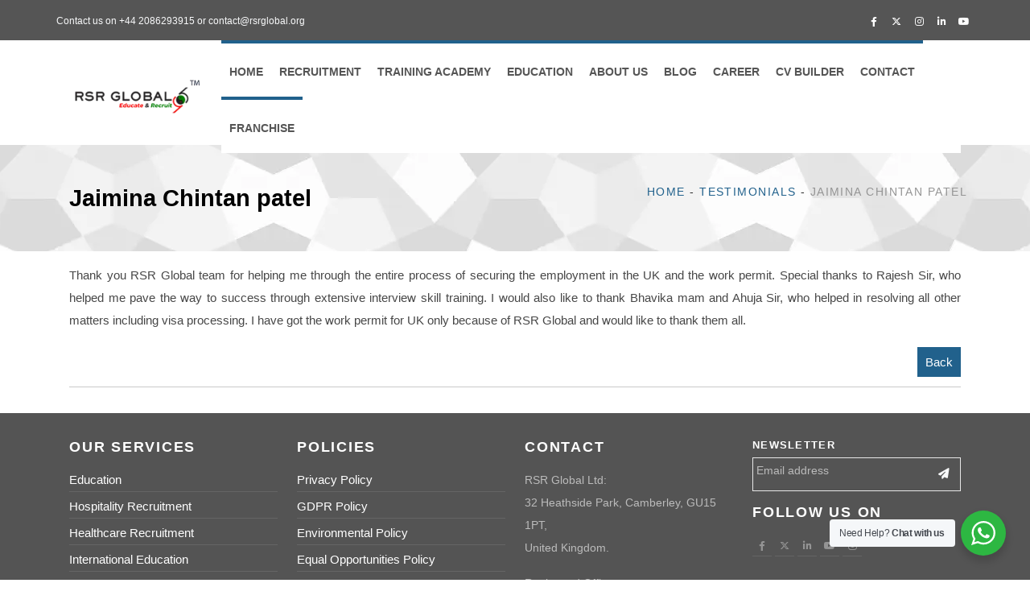

--- FILE ---
content_type: text/html; charset=UTF-8
request_url: https://rsrglobal.org/testimonials/jaimina-chintan-patel/
body_size: 29194
content:


<!DOCTYPE html>
<html lang="en">
<head>


		<!-- All in One SEO 4.9.2 - aioseo.com -->
	<meta name="description" content="Thank you RSR Global team for helping me through the entire process of securing the employment in the UK and the work permit." />
	<meta name="robots" content="max-image-preview:large" />
	<meta name="author" content="RSRGlobal"/>
	<meta name="google-site-verification" content="oTBPZEhcrDtGh6K0pBMQpmydQke8HDkmIaYn0aJCxYQ" />
	<meta name="msvalidate.01" content="25C636A465C06A1650439B7072B9538F" />
	<meta name="p:domain_verify" content="dba63803dcb3131495f3a4af6c9ae1a8" />
	<meta name="yandex-verification" content="55a41c6480818598" />
	<link rel="canonical" href="https://rsrglobal.org/testimonials/jaimina-chintan-patel/" />
	<meta name="generator" content="All in One SEO (AIOSEO) 4.9.2" />
		<meta property="og:locale" content="en_US" />
		<meta property="og:site_name" content="International Recruitment agency and Consultancy | Overseas Education - RSR Global Limited" />
		<meta property="og:type" content="article" />
		<meta property="og:title" content="Jaimina Chintan patel" />
		<meta property="og:description" content="Thank you RSR Global team for helping me through the entire process of securing the employment in the UK and the work permit." />
		<meta property="og:url" content="https://rsrglobal.org/testimonials/jaimina-chintan-patel/" />
		<meta property="og:image" content="https://rsrglobal.org/wp-content/uploads/2022/06/rakesh-kumar.webp" />
		<meta property="og:image:secure_url" content="https://rsrglobal.org/wp-content/uploads/2022/06/rakesh-kumar.webp" />
		<meta property="og:image:width" content="150" />
		<meta property="og:image:height" content="150" />
		<meta property="article:published_time" content="2022-06-16T08:55:32+00:00" />
		<meta property="article:modified_time" content="2022-09-08T10:17:07+00:00" />
		<meta property="article:publisher" content="https://www.facebook.com/rsrglobal.co" />
		<meta name="twitter:card" content="summary" />
		<meta name="twitter:site" content="@rsrglobalco" />
		<meta name="twitter:title" content="Jaimina Chintan patel" />
		<meta name="twitter:description" content="Thank you RSR Global team for helping me through the entire process of securing the employment in the UK and the work permit." />
		<meta name="twitter:creator" content="@rsrglobalco" />
		<meta name="twitter:image" content="https://rsrglobal.org/wp-content/uploads/2022/06/rakesh-kumar.webp" />
		<script type="application/ld+json" class="aioseo-schema">
			{"@context":"https:\/\/schema.org","@graph":[{"@type":"BlogPosting","@id":"https:\/\/rsrglobal.org\/testimonials\/jaimina-chintan-patel\/#blogposting","name":"Jaimina Chintan patel","headline":"Jaimina Chintan patel","author":{"@id":"https:\/\/rsrglobal.org\/author\/admin\/#author"},"publisher":{"@id":"https:\/\/rsrglobal.org\/#organization"},"image":{"@type":"ImageObject","url":"https:\/\/rsrglobal.org\/wp-content\/uploads\/2022\/06\/rakesh-kumar.webp","width":150,"height":150,"caption":"Rakesh Kumar"},"datePublished":"2022-06-16T08:55:32+00:00","dateModified":"2022-09-08T10:17:07+00:00","inLanguage":"en-US","mainEntityOfPage":{"@id":"https:\/\/rsrglobal.org\/testimonials\/jaimina-chintan-patel\/#webpage"},"isPartOf":{"@id":"https:\/\/rsrglobal.org\/testimonials\/jaimina-chintan-patel\/#webpage"},"articleSection":"Testimonials"},{"@type":"BreadcrumbList","@id":"https:\/\/rsrglobal.org\/testimonials\/jaimina-chintan-patel\/#breadcrumblist","itemListElement":[{"@type":"ListItem","@id":"https:\/\/rsrglobal.org#listItem","position":1,"name":"Home","item":"https:\/\/rsrglobal.org","nextItem":{"@type":"ListItem","@id":"https:\/\/rsrglobal.org\/.\/testimonials\/#listItem","name":"Testimonials"}},{"@type":"ListItem","@id":"https:\/\/rsrglobal.org\/.\/testimonials\/#listItem","position":2,"name":"Testimonials","item":"https:\/\/rsrglobal.org\/.\/testimonials\/","nextItem":{"@type":"ListItem","@id":"https:\/\/rsrglobal.org\/testimonials\/jaimina-chintan-patel\/#listItem","name":"Jaimina Chintan patel"},"previousItem":{"@type":"ListItem","@id":"https:\/\/rsrglobal.org#listItem","name":"Home"}},{"@type":"ListItem","@id":"https:\/\/rsrglobal.org\/testimonials\/jaimina-chintan-patel\/#listItem","position":3,"name":"Jaimina Chintan patel","previousItem":{"@type":"ListItem","@id":"https:\/\/rsrglobal.org\/.\/testimonials\/#listItem","name":"Testimonials"}}]},{"@type":"Organization","@id":"https:\/\/rsrglobal.org\/#organization","name":"RSR Global","description":"RSR Global Limited","url":"https:\/\/rsrglobal.org\/","telephone":"+442086293915","logo":{"@type":"ImageObject","url":"https:\/\/rsrglobal.org\/wp-content\/uploads\/2022\/03\/cropped-logo_tm.png","@id":"https:\/\/rsrglobal.org\/testimonials\/jaimina-chintan-patel\/#organizationLogo","width":199,"height":54,"caption":"RSR Global Logo"},"image":{"@id":"https:\/\/rsrglobal.org\/testimonials\/jaimina-chintan-patel\/#organizationLogo"},"sameAs":["https:\/\/www.facebook.com\/rsrglobal.co","https:\/\/twitter.com\/rsrglobalco","https:\/\/www.instagram.com\/rsrglobalco\/","https:\/\/www.youtube.com\/channel\/UCpjVz5p1xVAL15lFt7PtWAg\/","https:\/\/www.linkedin.com\/company\/rsrglobal\/"]},{"@type":"Person","@id":"https:\/\/rsrglobal.org\/author\/admin\/#author","url":"https:\/\/rsrglobal.org\/author\/admin\/","name":"RSRGlobal","image":{"@type":"ImageObject","@id":"https:\/\/rsrglobal.org\/testimonials\/jaimina-chintan-patel\/#authorImage","url":"https:\/\/secure.gravatar.com\/avatar\/09679500c160f08ac25fdfeeac6eca7ea623e1a1f0a52ce3bf45684a2a47469a?s=96&d=mm&r=g","width":96,"height":96,"caption":"RSRGlobal"}},{"@type":"WebPage","@id":"https:\/\/rsrglobal.org\/testimonials\/jaimina-chintan-patel\/#webpage","url":"https:\/\/rsrglobal.org\/testimonials\/jaimina-chintan-patel\/","name":"Jaimina Chintan patel","description":"Thank you RSR Global team for helping me through the entire process of securing the employment in the UK and the work permit.","inLanguage":"en-US","isPartOf":{"@id":"https:\/\/rsrglobal.org\/#website"},"breadcrumb":{"@id":"https:\/\/rsrglobal.org\/testimonials\/jaimina-chintan-patel\/#breadcrumblist"},"author":{"@id":"https:\/\/rsrglobal.org\/author\/admin\/#author"},"creator":{"@id":"https:\/\/rsrglobal.org\/author\/admin\/#author"},"image":{"@type":"ImageObject","url":"https:\/\/rsrglobal.org\/wp-content\/uploads\/2022\/06\/rakesh-kumar.webp","@id":"https:\/\/rsrglobal.org\/testimonials\/jaimina-chintan-patel\/#mainImage","width":150,"height":150,"caption":"Rakesh Kumar"},"primaryImageOfPage":{"@id":"https:\/\/rsrglobal.org\/testimonials\/jaimina-chintan-patel\/#mainImage"},"datePublished":"2022-06-16T08:55:32+00:00","dateModified":"2022-09-08T10:17:07+00:00"},{"@type":"WebSite","@id":"https:\/\/rsrglobal.org\/#website","url":"https:\/\/rsrglobal.org\/","name":"International Recruitment agency and Consultancy | Overseas Education","description":"RSR Global Limited","inLanguage":"en-US","publisher":{"@id":"https:\/\/rsrglobal.org\/#organization"}}]}
		</script>
		<script type="text/javascript">
			(function(c,l,a,r,i,t,y){
			c[a]=c[a]||function(){(c[a].q=c[a].q||[]).push(arguments)};t=l.createElement(r);t.async=1;
			t.src="https://www.clarity.ms/tag/"+i+"?ref=aioseo";y=l.getElementsByTagName(r)[0];y.parentNode.insertBefore(t,y);
		})(window, document, "clarity", "script", "cc79n2m83h");
		</script>
		<!-- All in One SEO -->

<link rel="alternate" type="application/rss+xml" title="International Recruitment agency and Consultancy | Overseas Education &raquo; Jaimina Chintan patel Comments Feed" href="https://rsrglobal.org/testimonials/jaimina-chintan-patel/feed/" />
<link rel="alternate" title="oEmbed (JSON)" type="application/json+oembed" href="https://rsrglobal.org/wp-json/oembed/1.0/embed?url=https%3A%2F%2Frsrglobal.org%2Ftestimonials%2Fjaimina-chintan-patel%2F" />
<link rel="alternate" title="oEmbed (XML)" type="text/xml+oembed" href="https://rsrglobal.org/wp-json/oembed/1.0/embed?url=https%3A%2F%2Frsrglobal.org%2Ftestimonials%2Fjaimina-chintan-patel%2F&#038;format=xml" />
<style id='wp-img-auto-sizes-contain-inline-css' type='text/css'>
img:is([sizes=auto i],[sizes^="auto," i]){contain-intrinsic-size:3000px 1500px}
/*# sourceURL=wp-img-auto-sizes-contain-inline-css */
</style>
<style id='wp-emoji-styles-inline-css' type='text/css'>

	img.wp-smiley, img.emoji {
		display: inline !important;
		border: none !important;
		box-shadow: none !important;
		height: 1em !important;
		width: 1em !important;
		margin: 0 0.07em !important;
		vertical-align: -0.1em !important;
		background: none !important;
		padding: 0 !important;
	}
/*# sourceURL=wp-emoji-styles-inline-css */
</style>
<style id='wp-block-library-inline-css' type='text/css'>
:root{--wp-block-synced-color:#7a00df;--wp-block-synced-color--rgb:122,0,223;--wp-bound-block-color:var(--wp-block-synced-color);--wp-editor-canvas-background:#ddd;--wp-admin-theme-color:#007cba;--wp-admin-theme-color--rgb:0,124,186;--wp-admin-theme-color-darker-10:#006ba1;--wp-admin-theme-color-darker-10--rgb:0,107,160.5;--wp-admin-theme-color-darker-20:#005a87;--wp-admin-theme-color-darker-20--rgb:0,90,135;--wp-admin-border-width-focus:2px}@media (min-resolution:192dpi){:root{--wp-admin-border-width-focus:1.5px}}.wp-element-button{cursor:pointer}:root .has-very-light-gray-background-color{background-color:#eee}:root .has-very-dark-gray-background-color{background-color:#313131}:root .has-very-light-gray-color{color:#eee}:root .has-very-dark-gray-color{color:#313131}:root .has-vivid-green-cyan-to-vivid-cyan-blue-gradient-background{background:linear-gradient(135deg,#00d084,#0693e3)}:root .has-purple-crush-gradient-background{background:linear-gradient(135deg,#34e2e4,#4721fb 50%,#ab1dfe)}:root .has-hazy-dawn-gradient-background{background:linear-gradient(135deg,#faaca8,#dad0ec)}:root .has-subdued-olive-gradient-background{background:linear-gradient(135deg,#fafae1,#67a671)}:root .has-atomic-cream-gradient-background{background:linear-gradient(135deg,#fdd79a,#004a59)}:root .has-nightshade-gradient-background{background:linear-gradient(135deg,#330968,#31cdcf)}:root .has-midnight-gradient-background{background:linear-gradient(135deg,#020381,#2874fc)}:root{--wp--preset--font-size--normal:16px;--wp--preset--font-size--huge:42px}.has-regular-font-size{font-size:1em}.has-larger-font-size{font-size:2.625em}.has-normal-font-size{font-size:var(--wp--preset--font-size--normal)}.has-huge-font-size{font-size:var(--wp--preset--font-size--huge)}.has-text-align-center{text-align:center}.has-text-align-left{text-align:left}.has-text-align-right{text-align:right}.has-fit-text{white-space:nowrap!important}#end-resizable-editor-section{display:none}.aligncenter{clear:both}.items-justified-left{justify-content:flex-start}.items-justified-center{justify-content:center}.items-justified-right{justify-content:flex-end}.items-justified-space-between{justify-content:space-between}.screen-reader-text{border:0;clip-path:inset(50%);height:1px;margin:-1px;overflow:hidden;padding:0;position:absolute;width:1px;word-wrap:normal!important}.screen-reader-text:focus{background-color:#ddd;clip-path:none;color:#444;display:block;font-size:1em;height:auto;left:5px;line-height:normal;padding:15px 23px 14px;text-decoration:none;top:5px;width:auto;z-index:100000}html :where(.has-border-color){border-style:solid}html :where([style*=border-top-color]){border-top-style:solid}html :where([style*=border-right-color]){border-right-style:solid}html :where([style*=border-bottom-color]){border-bottom-style:solid}html :where([style*=border-left-color]){border-left-style:solid}html :where([style*=border-width]){border-style:solid}html :where([style*=border-top-width]){border-top-style:solid}html :where([style*=border-right-width]){border-right-style:solid}html :where([style*=border-bottom-width]){border-bottom-style:solid}html :where([style*=border-left-width]){border-left-style:solid}html :where(img[class*=wp-image-]){height:auto;max-width:100%}:where(figure){margin:0 0 1em}html :where(.is-position-sticky){--wp-admin--admin-bar--position-offset:var(--wp-admin--admin-bar--height,0px)}@media screen and (max-width:600px){html :where(.is-position-sticky){--wp-admin--admin-bar--position-offset:0px}}

/*# sourceURL=wp-block-library-inline-css */
</style><style id='global-styles-inline-css' type='text/css'>
:root{--wp--preset--aspect-ratio--square: 1;--wp--preset--aspect-ratio--4-3: 4/3;--wp--preset--aspect-ratio--3-4: 3/4;--wp--preset--aspect-ratio--3-2: 3/2;--wp--preset--aspect-ratio--2-3: 2/3;--wp--preset--aspect-ratio--16-9: 16/9;--wp--preset--aspect-ratio--9-16: 9/16;--wp--preset--color--black: #000000;--wp--preset--color--cyan-bluish-gray: #abb8c3;--wp--preset--color--white: #ffffff;--wp--preset--color--pale-pink: #f78da7;--wp--preset--color--vivid-red: #cf2e2e;--wp--preset--color--luminous-vivid-orange: #ff6900;--wp--preset--color--luminous-vivid-amber: #fcb900;--wp--preset--color--light-green-cyan: #7bdcb5;--wp--preset--color--vivid-green-cyan: #00d084;--wp--preset--color--pale-cyan-blue: #8ed1fc;--wp--preset--color--vivid-cyan-blue: #0693e3;--wp--preset--color--vivid-purple: #9b51e0;--wp--preset--gradient--vivid-cyan-blue-to-vivid-purple: linear-gradient(135deg,rgb(6,147,227) 0%,rgb(155,81,224) 100%);--wp--preset--gradient--light-green-cyan-to-vivid-green-cyan: linear-gradient(135deg,rgb(122,220,180) 0%,rgb(0,208,130) 100%);--wp--preset--gradient--luminous-vivid-amber-to-luminous-vivid-orange: linear-gradient(135deg,rgb(252,185,0) 0%,rgb(255,105,0) 100%);--wp--preset--gradient--luminous-vivid-orange-to-vivid-red: linear-gradient(135deg,rgb(255,105,0) 0%,rgb(207,46,46) 100%);--wp--preset--gradient--very-light-gray-to-cyan-bluish-gray: linear-gradient(135deg,rgb(238,238,238) 0%,rgb(169,184,195) 100%);--wp--preset--gradient--cool-to-warm-spectrum: linear-gradient(135deg,rgb(74,234,220) 0%,rgb(151,120,209) 20%,rgb(207,42,186) 40%,rgb(238,44,130) 60%,rgb(251,105,98) 80%,rgb(254,248,76) 100%);--wp--preset--gradient--blush-light-purple: linear-gradient(135deg,rgb(255,206,236) 0%,rgb(152,150,240) 100%);--wp--preset--gradient--blush-bordeaux: linear-gradient(135deg,rgb(254,205,165) 0%,rgb(254,45,45) 50%,rgb(107,0,62) 100%);--wp--preset--gradient--luminous-dusk: linear-gradient(135deg,rgb(255,203,112) 0%,rgb(199,81,192) 50%,rgb(65,88,208) 100%);--wp--preset--gradient--pale-ocean: linear-gradient(135deg,rgb(255,245,203) 0%,rgb(182,227,212) 50%,rgb(51,167,181) 100%);--wp--preset--gradient--electric-grass: linear-gradient(135deg,rgb(202,248,128) 0%,rgb(113,206,126) 100%);--wp--preset--gradient--midnight: linear-gradient(135deg,rgb(2,3,129) 0%,rgb(40,116,252) 100%);--wp--preset--font-size--small: 13px;--wp--preset--font-size--medium: 20px;--wp--preset--font-size--large: 36px;--wp--preset--font-size--x-large: 42px;--wp--preset--spacing--20: 0.44rem;--wp--preset--spacing--30: 0.67rem;--wp--preset--spacing--40: 1rem;--wp--preset--spacing--50: 1.5rem;--wp--preset--spacing--60: 2.25rem;--wp--preset--spacing--70: 3.38rem;--wp--preset--spacing--80: 5.06rem;--wp--preset--shadow--natural: 6px 6px 9px rgba(0, 0, 0, 0.2);--wp--preset--shadow--deep: 12px 12px 50px rgba(0, 0, 0, 0.4);--wp--preset--shadow--sharp: 6px 6px 0px rgba(0, 0, 0, 0.2);--wp--preset--shadow--outlined: 6px 6px 0px -3px rgb(255, 255, 255), 6px 6px rgb(0, 0, 0);--wp--preset--shadow--crisp: 6px 6px 0px rgb(0, 0, 0);}:where(.is-layout-flex){gap: 0.5em;}:where(.is-layout-grid){gap: 0.5em;}body .is-layout-flex{display: flex;}.is-layout-flex{flex-wrap: wrap;align-items: center;}.is-layout-flex > :is(*, div){margin: 0;}body .is-layout-grid{display: grid;}.is-layout-grid > :is(*, div){margin: 0;}:where(.wp-block-columns.is-layout-flex){gap: 2em;}:where(.wp-block-columns.is-layout-grid){gap: 2em;}:where(.wp-block-post-template.is-layout-flex){gap: 1.25em;}:where(.wp-block-post-template.is-layout-grid){gap: 1.25em;}.has-black-color{color: var(--wp--preset--color--black) !important;}.has-cyan-bluish-gray-color{color: var(--wp--preset--color--cyan-bluish-gray) !important;}.has-white-color{color: var(--wp--preset--color--white) !important;}.has-pale-pink-color{color: var(--wp--preset--color--pale-pink) !important;}.has-vivid-red-color{color: var(--wp--preset--color--vivid-red) !important;}.has-luminous-vivid-orange-color{color: var(--wp--preset--color--luminous-vivid-orange) !important;}.has-luminous-vivid-amber-color{color: var(--wp--preset--color--luminous-vivid-amber) !important;}.has-light-green-cyan-color{color: var(--wp--preset--color--light-green-cyan) !important;}.has-vivid-green-cyan-color{color: var(--wp--preset--color--vivid-green-cyan) !important;}.has-pale-cyan-blue-color{color: var(--wp--preset--color--pale-cyan-blue) !important;}.has-vivid-cyan-blue-color{color: var(--wp--preset--color--vivid-cyan-blue) !important;}.has-vivid-purple-color{color: var(--wp--preset--color--vivid-purple) !important;}.has-black-background-color{background-color: var(--wp--preset--color--black) !important;}.has-cyan-bluish-gray-background-color{background-color: var(--wp--preset--color--cyan-bluish-gray) !important;}.has-white-background-color{background-color: var(--wp--preset--color--white) !important;}.has-pale-pink-background-color{background-color: var(--wp--preset--color--pale-pink) !important;}.has-vivid-red-background-color{background-color: var(--wp--preset--color--vivid-red) !important;}.has-luminous-vivid-orange-background-color{background-color: var(--wp--preset--color--luminous-vivid-orange) !important;}.has-luminous-vivid-amber-background-color{background-color: var(--wp--preset--color--luminous-vivid-amber) !important;}.has-light-green-cyan-background-color{background-color: var(--wp--preset--color--light-green-cyan) !important;}.has-vivid-green-cyan-background-color{background-color: var(--wp--preset--color--vivid-green-cyan) !important;}.has-pale-cyan-blue-background-color{background-color: var(--wp--preset--color--pale-cyan-blue) !important;}.has-vivid-cyan-blue-background-color{background-color: var(--wp--preset--color--vivid-cyan-blue) !important;}.has-vivid-purple-background-color{background-color: var(--wp--preset--color--vivid-purple) !important;}.has-black-border-color{border-color: var(--wp--preset--color--black) !important;}.has-cyan-bluish-gray-border-color{border-color: var(--wp--preset--color--cyan-bluish-gray) !important;}.has-white-border-color{border-color: var(--wp--preset--color--white) !important;}.has-pale-pink-border-color{border-color: var(--wp--preset--color--pale-pink) !important;}.has-vivid-red-border-color{border-color: var(--wp--preset--color--vivid-red) !important;}.has-luminous-vivid-orange-border-color{border-color: var(--wp--preset--color--luminous-vivid-orange) !important;}.has-luminous-vivid-amber-border-color{border-color: var(--wp--preset--color--luminous-vivid-amber) !important;}.has-light-green-cyan-border-color{border-color: var(--wp--preset--color--light-green-cyan) !important;}.has-vivid-green-cyan-border-color{border-color: var(--wp--preset--color--vivid-green-cyan) !important;}.has-pale-cyan-blue-border-color{border-color: var(--wp--preset--color--pale-cyan-blue) !important;}.has-vivid-cyan-blue-border-color{border-color: var(--wp--preset--color--vivid-cyan-blue) !important;}.has-vivid-purple-border-color{border-color: var(--wp--preset--color--vivid-purple) !important;}.has-vivid-cyan-blue-to-vivid-purple-gradient-background{background: var(--wp--preset--gradient--vivid-cyan-blue-to-vivid-purple) !important;}.has-light-green-cyan-to-vivid-green-cyan-gradient-background{background: var(--wp--preset--gradient--light-green-cyan-to-vivid-green-cyan) !important;}.has-luminous-vivid-amber-to-luminous-vivid-orange-gradient-background{background: var(--wp--preset--gradient--luminous-vivid-amber-to-luminous-vivid-orange) !important;}.has-luminous-vivid-orange-to-vivid-red-gradient-background{background: var(--wp--preset--gradient--luminous-vivid-orange-to-vivid-red) !important;}.has-very-light-gray-to-cyan-bluish-gray-gradient-background{background: var(--wp--preset--gradient--very-light-gray-to-cyan-bluish-gray) !important;}.has-cool-to-warm-spectrum-gradient-background{background: var(--wp--preset--gradient--cool-to-warm-spectrum) !important;}.has-blush-light-purple-gradient-background{background: var(--wp--preset--gradient--blush-light-purple) !important;}.has-blush-bordeaux-gradient-background{background: var(--wp--preset--gradient--blush-bordeaux) !important;}.has-luminous-dusk-gradient-background{background: var(--wp--preset--gradient--luminous-dusk) !important;}.has-pale-ocean-gradient-background{background: var(--wp--preset--gradient--pale-ocean) !important;}.has-electric-grass-gradient-background{background: var(--wp--preset--gradient--electric-grass) !important;}.has-midnight-gradient-background{background: var(--wp--preset--gradient--midnight) !important;}.has-small-font-size{font-size: var(--wp--preset--font-size--small) !important;}.has-medium-font-size{font-size: var(--wp--preset--font-size--medium) !important;}.has-large-font-size{font-size: var(--wp--preset--font-size--large) !important;}.has-x-large-font-size{font-size: var(--wp--preset--font-size--x-large) !important;}
/*# sourceURL=global-styles-inline-css */
</style>

<style id='classic-theme-styles-inline-css' type='text/css'>
/*! This file is auto-generated */
.wp-block-button__link{color:#fff;background-color:#32373c;border-radius:9999px;box-shadow:none;text-decoration:none;padding:calc(.667em + 2px) calc(1.333em + 2px);font-size:1.125em}.wp-block-file__button{background:#32373c;color:#fff;text-decoration:none}
/*# sourceURL=/wp-includes/css/classic-themes.min.css */
</style>
<link rel='stylesheet' id='nta-css-popup-css' href='https://rsrglobal.org/wp-content/plugins/wp-whatsapp/assets/dist/css/style.css?ver=6.9' type='text/css' media='all' />
<link rel='stylesheet' id='contact-form-7-css' href='https://rsrglobal.org/wp-content/plugins/contact-form-7/includes/css/styles.css?ver=6.0.6' type='text/css' media='all' />
<link rel='stylesheet' id='OCSWCF-style-css-css' href='https://rsrglobal.org/wp-content/plugins/signature-with-contact-form-7/includes/css/style.min.css?ver=2.0.0' type='text/css' media='all' />
<script type="text/javascript" asyncs src="https://rsrglobal.org/wp-includes/js/jquery/jquery.min.js?ver=3.7.1" id="jquery-core-js"></script>
<script type="text/javascript" asyncs src="https://rsrglobal.org/wp-includes/js/jquery/jquery-migrate.min.js?ver=3.4.1" id="jquery-migrate-js"></script>
<script type="text/javascript"  asyncs src="https://rsrglobal.org/wp-content/plugins/signature-with-contact-form-7/includes/js/front.js?ver=2.0.0" id="OCSWCF-front-js-js"></script>
<script type="text/javascript"  asyncs src="https://rsrglobal.org/wp-content/plugins/signature-with-contact-form-7/includes/js/signature_pad.js?ver=2.0.0" id="OCSWCF-jquery-sign-js-js"></script>
<link rel="https://api.w.org/" href="https://rsrglobal.org/wp-json/" /><link rel="alternate" title="JSON" type="application/json" href="https://rsrglobal.org/wp-json/wp/v2/posts/3993" /><link rel="EditURI" type="application/rsd+xml" title="RSD" href="https://rsrglobal.org/xmlrpc.php?rsd" />
<meta name="generator" content="WordPress 6.9" />
<link rel='shortlink' href='https://rsrglobal.org/?p=3993' />
<link rel="icon" href="https://rsrglobal.org/wp-content/uploads/2022/01/favicon.png" sizes="32x32" />
<link rel="icon" href="https://rsrglobal.org/wp-content/uploads/2022/01/favicon.png" sizes="192x192" />
<link rel="apple-touch-icon" href="https://rsrglobal.org/wp-content/uploads/2022/01/favicon.png" />
<meta name="msapplication-TileImage" content="https://rsrglobal.org/wp-content/uploads/2022/01/favicon.png" />
		<style type="text/css" id="wp-custom-css">
			.team-container {
  display: flex;
  flex-wrap: wrap;
  justify-content: center;
  gap: 30px;
  max-width: 1200px;
  margin: auto;
}
.team-card {
  flex: 0 1 calc(33.33% - 30px);
  min-width: 280px;
  background: #fff;
  border-radius: 12px;
  padding: 30px;
  box-shadow: 0 4px 12px rgba(33,97,140,0.15);
	max-width:300px;
}
@media (max-width: 768px) {
  .team-card {
    flex: 0 1 100%;
    max-width: 100%;
  }
}

.logoimg {
	width: 100%;
    max-width: 150px;
    max-height: 100px;
    object-fit: contain;
    margin: 0 auto;
    display: block;
}

.discount-code.blink {
  animation: blink-animation 1s steps(2, start) infinite;
  background-color: #21618C;
  color: white;
  padding: 2px 6px;
  border-radius: 4px;
  font-weight: bold;
  display: inline-block;
}

@keyframes blink-animation {
  0%, 100% { opacity: 1; }
  50% { opacity: 0; }
}

  .logo-container {
    overflow: hidden;
    background: #fff;
    padding: 10px 0;
  }

  .logos-wrapper {
    display: flex;
    width: max-content;
    animation: scroll-logos 30s linear infinite;
  }

  .logos-wrapper li {
    flex: 0 0 auto;
    margin: 0 30px;
    display: flex;
    align-items: center;
  }

  .logos-wrapper img {
    max-height: 100px;
    height: auto;
    width: auto;
  }

  @keyframes scroll-logos {
    0% {
      transform: translateX(0);
    }
    100% {
      transform: translateX(-50%);
    }
  }

  @media (max-width: 768px) {
    .logos-wrapper li {
      margin: 0 15px;
    }

    .logos-wrapper img {
      max-height: 40px;
    }
  }		</style>
		<style type="text/css">@charset "UTF-8";/** THIS FILE IS AUTOMATICALLY GENERATED - DO NOT MAKE MANUAL EDITS! **//** Custom CSS should be added to Mega Menu > Menu Themes > Custom Styling **/.mega-menu-last-modified-1765639781 { content: 'Saturday 13th December 2025 15:29:41 UTC'; }#mega-menu-wrap-new-menu, #mega-menu-wrap-new-menu #mega-menu-new-menu, #mega-menu-wrap-new-menu #mega-menu-new-menu ul.mega-sub-menu, #mega-menu-wrap-new-menu #mega-menu-new-menu li.mega-menu-item, #mega-menu-wrap-new-menu #mega-menu-new-menu li.mega-menu-row, #mega-menu-wrap-new-menu #mega-menu-new-menu li.mega-menu-column, #mega-menu-wrap-new-menu #mega-menu-new-menu a.mega-menu-link, #mega-menu-wrap-new-menu #mega-menu-new-menu span.mega-menu-badge, #mega-menu-wrap-new-menu button.mega-close, #mega-menu-wrap-new-menu button.mega-toggle-standard {transition: none;border-radius: 0;box-shadow: none;background: none;border: 0;bottom: auto;box-sizing: border-box;clip: auto;color: #df1f1f;display: block;float: none;font-family: inherit;font-size: 14px;height: auto;left: auto;line-height: 1.7;list-style-type: none;margin: 0;min-height: auto;max-height: none;min-width: auto;max-width: none;opacity: 1;outline: none;overflow: visible;padding: 0;position: relative;pointer-events: auto;right: auto;text-align: left;text-decoration: none;text-indent: 0;text-transform: none;transform: none;top: auto;vertical-align: baseline;visibility: inherit;width: auto;word-wrap: break-word;white-space: normal;-webkit-tap-highlight-color: transparent;}#mega-menu-wrap-new-menu:before, #mega-menu-wrap-new-menu:after, #mega-menu-wrap-new-menu #mega-menu-new-menu:before, #mega-menu-wrap-new-menu #mega-menu-new-menu:after, #mega-menu-wrap-new-menu #mega-menu-new-menu ul.mega-sub-menu:before, #mega-menu-wrap-new-menu #mega-menu-new-menu ul.mega-sub-menu:after, #mega-menu-wrap-new-menu #mega-menu-new-menu li.mega-menu-item:before, #mega-menu-wrap-new-menu #mega-menu-new-menu li.mega-menu-item:after, #mega-menu-wrap-new-menu #mega-menu-new-menu li.mega-menu-row:before, #mega-menu-wrap-new-menu #mega-menu-new-menu li.mega-menu-row:after, #mega-menu-wrap-new-menu #mega-menu-new-menu li.mega-menu-column:before, #mega-menu-wrap-new-menu #mega-menu-new-menu li.mega-menu-column:after, #mega-menu-wrap-new-menu #mega-menu-new-menu a.mega-menu-link:before, #mega-menu-wrap-new-menu #mega-menu-new-menu a.mega-menu-link:after, #mega-menu-wrap-new-menu #mega-menu-new-menu span.mega-menu-badge:before, #mega-menu-wrap-new-menu #mega-menu-new-menu span.mega-menu-badge:after, #mega-menu-wrap-new-menu button.mega-close:before, #mega-menu-wrap-new-menu button.mega-close:after, #mega-menu-wrap-new-menu button.mega-toggle-standard:before, #mega-menu-wrap-new-menu button.mega-toggle-standard:after {display: none;}#mega-menu-wrap-new-menu {border-radius: 0px;}@media only screen and (min-width: 769px) {#mega-menu-wrap-new-menu {background: white;}}#mega-menu-wrap-new-menu.mega-keyboard-navigation .mega-menu-toggle:focus, #mega-menu-wrap-new-menu.mega-keyboard-navigation .mega-toggle-block:focus, #mega-menu-wrap-new-menu.mega-keyboard-navigation .mega-toggle-block a:focus, #mega-menu-wrap-new-menu.mega-keyboard-navigation .mega-toggle-block .mega-search input[type=text]:focus, #mega-menu-wrap-new-menu.mega-keyboard-navigation .mega-toggle-block button.mega-toggle-animated:focus, #mega-menu-wrap-new-menu.mega-keyboard-navigation #mega-menu-new-menu a:focus, #mega-menu-wrap-new-menu.mega-keyboard-navigation #mega-menu-new-menu span:focus, #mega-menu-wrap-new-menu.mega-keyboard-navigation #mega-menu-new-menu input:focus, #mega-menu-wrap-new-menu.mega-keyboard-navigation #mega-menu-new-menu li.mega-menu-item a.mega-menu-link:focus, #mega-menu-wrap-new-menu.mega-keyboard-navigation #mega-menu-new-menu form.mega-search-open:has(input[type=text]:focus), #mega-menu-wrap-new-menu.mega-keyboard-navigation #mega-menu-new-menu + button.mega-close:focus {outline-style: solid;outline-width: 3px;outline-color: #109cde;outline-offset: -3px;}#mega-menu-wrap-new-menu.mega-keyboard-navigation .mega-toggle-block button.mega-toggle-animated:focus {outline-offset: 2px;}#mega-menu-wrap-new-menu.mega-keyboard-navigation > li.mega-menu-item > a.mega-menu-link:focus {background: #21618c;color: white;font-weight: bold;text-decoration: none;border-color: #3aa18c;}@media only screen and (max-width: 768px) {#mega-menu-wrap-new-menu.mega-keyboard-navigation > li.mega-menu-item > a.mega-menu-link:focus {color: #ffffff;background: #333;}}#mega-menu-wrap-new-menu #mega-menu-new-menu {text-align: left;padding: 0px;}#mega-menu-wrap-new-menu #mega-menu-new-menu a.mega-menu-link {cursor: pointer;display: inline;}#mega-menu-wrap-new-menu #mega-menu-new-menu a.mega-menu-link .mega-description-group {vertical-align: middle;display: inline-block;transition: none;}#mega-menu-wrap-new-menu #mega-menu-new-menu a.mega-menu-link .mega-description-group .mega-menu-title, #mega-menu-wrap-new-menu #mega-menu-new-menu a.mega-menu-link .mega-description-group .mega-menu-description {transition: none;line-height: 1.5;display: block;}#mega-menu-wrap-new-menu #mega-menu-new-menu a.mega-menu-link .mega-description-group .mega-menu-description {font-style: italic;font-size: 0.8em;text-transform: none;font-weight: normal;}#mega-menu-wrap-new-menu #mega-menu-new-menu li.mega-menu-megamenu li.mega-menu-item.mega-icon-left.mega-has-description.mega-has-icon > a.mega-menu-link {display: flex;align-items: center;}#mega-menu-wrap-new-menu #mega-menu-new-menu li.mega-menu-megamenu li.mega-menu-item.mega-icon-left.mega-has-description.mega-has-icon > a.mega-menu-link:before {flex: 0 0 auto;align-self: flex-start;}#mega-menu-wrap-new-menu #mega-menu-new-menu li.mega-menu-tabbed.mega-menu-megamenu > ul.mega-sub-menu > li.mega-menu-item.mega-icon-left.mega-has-description.mega-has-icon > a.mega-menu-link {display: block;}#mega-menu-wrap-new-menu #mega-menu-new-menu li.mega-menu-item.mega-icon-top > a.mega-menu-link {display: table-cell;vertical-align: middle;line-height: initial;}#mega-menu-wrap-new-menu #mega-menu-new-menu li.mega-menu-item.mega-icon-top > a.mega-menu-link:before {display: block;margin: 0 0 6px 0;text-align: center;}#mega-menu-wrap-new-menu #mega-menu-new-menu li.mega-menu-item.mega-icon-top > a.mega-menu-link > span.mega-title-below {display: inline-block;transition: none;}@media only screen and (max-width: 768px) {#mega-menu-wrap-new-menu #mega-menu-new-menu > li.mega-menu-item.mega-icon-top > a.mega-menu-link {display: block;line-height: 40px;}#mega-menu-wrap-new-menu #mega-menu-new-menu > li.mega-menu-item.mega-icon-top > a.mega-menu-link:before {display: inline-block;margin: 0 6px 0 0;text-align: left;}}#mega-menu-wrap-new-menu #mega-menu-new-menu li.mega-menu-item.mega-icon-right > a.mega-menu-link:before {float: right;margin: 0 0 0 6px;}#mega-menu-wrap-new-menu #mega-menu-new-menu > li.mega-animating > ul.mega-sub-menu {pointer-events: none;}#mega-menu-wrap-new-menu #mega-menu-new-menu li.mega-disable-link > a.mega-menu-link, #mega-menu-wrap-new-menu #mega-menu-new-menu li.mega-menu-megamenu li.mega-disable-link > a.mega-menu-link {cursor: inherit;}#mega-menu-wrap-new-menu #mega-menu-new-menu li.mega-menu-item-has-children.mega-disable-link > a.mega-menu-link, #mega-menu-wrap-new-menu #mega-menu-new-menu li.mega-menu-megamenu > li.mega-menu-item-has-children.mega-disable-link > a.mega-menu-link {cursor: pointer;}#mega-menu-wrap-new-menu #mega-menu-new-menu p {margin-bottom: 10px;}#mega-menu-wrap-new-menu #mega-menu-new-menu input, #mega-menu-wrap-new-menu #mega-menu-new-menu img {max-width: 100%;}#mega-menu-wrap-new-menu #mega-menu-new-menu li.mega-menu-item > ul.mega-sub-menu {display: block;visibility: hidden;opacity: 1;pointer-events: auto;}@media only screen and (max-width: 768px) {#mega-menu-wrap-new-menu #mega-menu-new-menu li.mega-menu-item > ul.mega-sub-menu {display: none;visibility: visible;opacity: 1;}#mega-menu-wrap-new-menu #mega-menu-new-menu li.mega-menu-item.mega-toggle-on > ul.mega-sub-menu, #mega-menu-wrap-new-menu #mega-menu-new-menu li.mega-menu-megamenu.mega-menu-item.mega-toggle-on ul.mega-sub-menu {display: block;}#mega-menu-wrap-new-menu #mega-menu-new-menu li.mega-menu-megamenu.mega-menu-item.mega-toggle-on li.mega-hide-sub-menu-on-mobile > ul.mega-sub-menu, #mega-menu-wrap-new-menu #mega-menu-new-menu li.mega-hide-sub-menu-on-mobile > ul.mega-sub-menu {display: none;}}@media only screen and (min-width: 769px) {#mega-menu-wrap-new-menu #mega-menu-new-menu[data-effect="fade"] li.mega-menu-item > ul.mega-sub-menu {opacity: 0;transition: opacity 400ms ease-in, visibility 400ms ease-in;}#mega-menu-wrap-new-menu #mega-menu-new-menu[data-effect="fade"].mega-no-js li.mega-menu-item:hover > ul.mega-sub-menu, #mega-menu-wrap-new-menu #mega-menu-new-menu[data-effect="fade"].mega-no-js li.mega-menu-item:focus > ul.mega-sub-menu, #mega-menu-wrap-new-menu #mega-menu-new-menu[data-effect="fade"] li.mega-menu-item.mega-toggle-on > ul.mega-sub-menu, #mega-menu-wrap-new-menu #mega-menu-new-menu[data-effect="fade"] li.mega-menu-item.mega-menu-megamenu.mega-toggle-on ul.mega-sub-menu {opacity: 1;}#mega-menu-wrap-new-menu #mega-menu-new-menu[data-effect="fade_up"] li.mega-menu-item.mega-menu-megamenu > ul.mega-sub-menu, #mega-menu-wrap-new-menu #mega-menu-new-menu[data-effect="fade_up"] li.mega-menu-item.mega-menu-flyout ul.mega-sub-menu {opacity: 0;transform: translate(0, 10px);transition: opacity 400ms ease-in, transform 400ms ease-in, visibility 400ms ease-in;}#mega-menu-wrap-new-menu #mega-menu-new-menu[data-effect="fade_up"].mega-no-js li.mega-menu-item:hover > ul.mega-sub-menu, #mega-menu-wrap-new-menu #mega-menu-new-menu[data-effect="fade_up"].mega-no-js li.mega-menu-item:focus > ul.mega-sub-menu, #mega-menu-wrap-new-menu #mega-menu-new-menu[data-effect="fade_up"] li.mega-menu-item.mega-toggle-on > ul.mega-sub-menu, #mega-menu-wrap-new-menu #mega-menu-new-menu[data-effect="fade_up"] li.mega-menu-item.mega-menu-megamenu.mega-toggle-on ul.mega-sub-menu {opacity: 1;transform: translate(0, 0);}#mega-menu-wrap-new-menu #mega-menu-new-menu[data-effect="slide_up"] li.mega-menu-item.mega-menu-megamenu > ul.mega-sub-menu, #mega-menu-wrap-new-menu #mega-menu-new-menu[data-effect="slide_up"] li.mega-menu-item.mega-menu-flyout ul.mega-sub-menu {transform: translate(0, 10px);transition: transform 400ms ease-in, visibility 400ms ease-in;}#mega-menu-wrap-new-menu #mega-menu-new-menu[data-effect="slide_up"].mega-no-js li.mega-menu-item:hover > ul.mega-sub-menu, #mega-menu-wrap-new-menu #mega-menu-new-menu[data-effect="slide_up"].mega-no-js li.mega-menu-item:focus > ul.mega-sub-menu, #mega-menu-wrap-new-menu #mega-menu-new-menu[data-effect="slide_up"] li.mega-menu-item.mega-toggle-on > ul.mega-sub-menu, #mega-menu-wrap-new-menu #mega-menu-new-menu[data-effect="slide_up"] li.mega-menu-item.mega-menu-megamenu.mega-toggle-on ul.mega-sub-menu {transform: translate(0, 0);}}#mega-menu-wrap-new-menu #mega-menu-new-menu li.mega-menu-item.mega-menu-megamenu ul.mega-sub-menu li.mega-collapse-children > ul.mega-sub-menu {display: none;}#mega-menu-wrap-new-menu #mega-menu-new-menu li.mega-menu-item.mega-menu-megamenu ul.mega-sub-menu li.mega-collapse-children.mega-toggle-on > ul.mega-sub-menu {display: block;}#mega-menu-wrap-new-menu #mega-menu-new-menu.mega-no-js li.mega-menu-item:hover > ul.mega-sub-menu, #mega-menu-wrap-new-menu #mega-menu-new-menu.mega-no-js li.mega-menu-item:focus > ul.mega-sub-menu, #mega-menu-wrap-new-menu #mega-menu-new-menu li.mega-menu-item.mega-toggle-on > ul.mega-sub-menu {visibility: visible;}#mega-menu-wrap-new-menu #mega-menu-new-menu li.mega-menu-item.mega-menu-megamenu ul.mega-sub-menu ul.mega-sub-menu {visibility: inherit;opacity: 1;display: block;}#mega-menu-wrap-new-menu #mega-menu-new-menu li.mega-menu-item.mega-menu-megamenu ul.mega-sub-menu li.mega-1-columns > ul.mega-sub-menu > li.mega-menu-item {float: left;width: 100%;}#mega-menu-wrap-new-menu #mega-menu-new-menu li.mega-menu-item.mega-menu-megamenu ul.mega-sub-menu li.mega-2-columns > ul.mega-sub-menu > li.mega-menu-item {float: left;width: 50%;}#mega-menu-wrap-new-menu #mega-menu-new-menu li.mega-menu-item.mega-menu-megamenu ul.mega-sub-menu li.mega-3-columns > ul.mega-sub-menu > li.mega-menu-item {float: left;width: 33.3333333333%;}#mega-menu-wrap-new-menu #mega-menu-new-menu li.mega-menu-item.mega-menu-megamenu ul.mega-sub-menu li.mega-4-columns > ul.mega-sub-menu > li.mega-menu-item {float: left;width: 25%;}#mega-menu-wrap-new-menu #mega-menu-new-menu li.mega-menu-item.mega-menu-megamenu ul.mega-sub-menu li.mega-5-columns > ul.mega-sub-menu > li.mega-menu-item {float: left;width: 20%;}#mega-menu-wrap-new-menu #mega-menu-new-menu li.mega-menu-item.mega-menu-megamenu ul.mega-sub-menu li.mega-6-columns > ul.mega-sub-menu > li.mega-menu-item {float: left;width: 16.6666666667%;}#mega-menu-wrap-new-menu #mega-menu-new-menu li.mega-menu-item a[class^="dashicons"]:before {font-family: dashicons;}#mega-menu-wrap-new-menu #mega-menu-new-menu li.mega-menu-item a.mega-menu-link:before {display: inline-block;font: inherit;font-family: dashicons;position: static;margin: 0 6px 0 0px;vertical-align: top;-webkit-font-smoothing: antialiased;-moz-osx-font-smoothing: grayscale;color: inherit;background: transparent;height: auto;width: auto;top: auto;}#mega-menu-wrap-new-menu #mega-menu-new-menu li.mega-menu-item.mega-hide-text a.mega-menu-link:before {margin: 0;}#mega-menu-wrap-new-menu #mega-menu-new-menu li.mega-menu-item.mega-hide-text li.mega-menu-item a.mega-menu-link:before {margin: 0 6px 0 0;}#mega-menu-wrap-new-menu #mega-menu-new-menu li.mega-align-bottom-left.mega-toggle-on > a.mega-menu-link {border-radius: 0px;}#mega-menu-wrap-new-menu #mega-menu-new-menu li.mega-align-bottom-right > ul.mega-sub-menu {right: 0;}#mega-menu-wrap-new-menu #mega-menu-new-menu li.mega-align-bottom-right.mega-toggle-on > a.mega-menu-link {border-radius: 0px;}@media only screen and (min-width: 769px) {#mega-menu-wrap-new-menu #mega-menu-new-menu > li.mega-menu-megamenu.mega-menu-item {position: static;}}#mega-menu-wrap-new-menu #mega-menu-new-menu > li.mega-menu-item {margin: 0 0px 0 0;display: inline-block;height: auto;vertical-align: middle;}#mega-menu-wrap-new-menu #mega-menu-new-menu > li.mega-menu-item.mega-item-align-right {float: right;}@media only screen and (min-width: 769px) {#mega-menu-wrap-new-menu #mega-menu-new-menu > li.mega-menu-item.mega-item-align-right {margin: 0 0 0 0px;}}@media only screen and (min-width: 769px) {#mega-menu-wrap-new-menu #mega-menu-new-menu > li.mega-menu-item.mega-item-align-float-left {float: left;}}@media only screen and (min-width: 769px) {#mega-menu-wrap-new-menu #mega-menu-new-menu > li.mega-menu-item > a.mega-menu-link:hover, #mega-menu-wrap-new-menu #mega-menu-new-menu > li.mega-menu-item > a.mega-menu-link:focus {background: #21618c;color: white;font-weight: bold;text-decoration: none;border-color: #3aa18c;}}#mega-menu-wrap-new-menu #mega-menu-new-menu > li.mega-menu-item.mega-toggle-on > a.mega-menu-link {background: #21618c;color: white;font-weight: bold;text-decoration: none;border-color: #3aa18c;}@media only screen and (max-width: 768px) {#mega-menu-wrap-new-menu #mega-menu-new-menu > li.mega-menu-item.mega-toggle-on > a.mega-menu-link {color: #ffffff;background: #333;}}#mega-menu-wrap-new-menu #mega-menu-new-menu > li.mega-menu-item.mega-current-menu-item > a.mega-menu-link, #mega-menu-wrap-new-menu #mega-menu-new-menu > li.mega-menu-item.mega-current-menu-ancestor > a.mega-menu-link, #mega-menu-wrap-new-menu #mega-menu-new-menu > li.mega-menu-item.mega-current-page-ancestor > a.mega-menu-link {background: #21618c;color: white;font-weight: bold;text-decoration: none;border-color: #3aa18c;}@media only screen and (max-width: 768px) {#mega-menu-wrap-new-menu #mega-menu-new-menu > li.mega-menu-item.mega-current-menu-item > a.mega-menu-link, #mega-menu-wrap-new-menu #mega-menu-new-menu > li.mega-menu-item.mega-current-menu-ancestor > a.mega-menu-link, #mega-menu-wrap-new-menu #mega-menu-new-menu > li.mega-menu-item.mega-current-page-ancestor > a.mega-menu-link {color: #ffffff;background: #333;}}#mega-menu-wrap-new-menu #mega-menu-new-menu > li.mega-menu-item > a.mega-menu-link {line-height: 70px;height: 70px;padding: 0px 10px;vertical-align: baseline;width: auto;display: block;color: #555;text-transform: uppercase;text-decoration: none;text-align: left;background: rgba(0, 0, 0, 0);border-top: 4px solid #21618c;border-left: 0px solid #21618c;border-right: 0px solid #21618c;border-bottom: 0px solid #21618c;border-radius: 0px;font-family: inherit;font-size: 14px;font-weight: bold;outline: none;}@media only screen and (min-width: 769px) {#mega-menu-wrap-new-menu #mega-menu-new-menu > li.mega-menu-item.mega-multi-line > a.mega-menu-link {line-height: inherit;display: table-cell;vertical-align: middle;}}@media only screen and (max-width: 768px) {#mega-menu-wrap-new-menu #mega-menu-new-menu > li.mega-menu-item.mega-multi-line > a.mega-menu-link br {display: none;}}@media only screen and (max-width: 768px) {#mega-menu-wrap-new-menu #mega-menu-new-menu > li.mega-menu-item {display: list-item;margin: 0;clear: both;border: 0;}#mega-menu-wrap-new-menu #mega-menu-new-menu > li.mega-menu-item.mega-item-align-right {float: none;}#mega-menu-wrap-new-menu #mega-menu-new-menu > li.mega-menu-item > a.mega-menu-link {border-radius: 0;border: 0;margin: 0;line-height: 40px;height: 40px;padding: 0 10px;background: transparent;text-align: left;color: #ffffff;font-size: 14px;}}#mega-menu-wrap-new-menu #mega-menu-new-menu li.mega-menu-megamenu > ul.mega-sub-menu > li.mega-menu-row {width: 100%;float: left;}#mega-menu-wrap-new-menu #mega-menu-new-menu li.mega-menu-megamenu > ul.mega-sub-menu > li.mega-menu-row .mega-menu-column {float: left;min-height: 1px;}@media only screen and (min-width: 769px) {#mega-menu-wrap-new-menu #mega-menu-new-menu li.mega-menu-megamenu > ul.mega-sub-menu > li.mega-menu-row > ul.mega-sub-menu > li.mega-menu-columns-1-of-1 {width: 100%;}#mega-menu-wrap-new-menu #mega-menu-new-menu li.mega-menu-megamenu > ul.mega-sub-menu > li.mega-menu-row > ul.mega-sub-menu > li.mega-menu-columns-1-of-2 {width: 50%;}#mega-menu-wrap-new-menu #mega-menu-new-menu li.mega-menu-megamenu > ul.mega-sub-menu > li.mega-menu-row > ul.mega-sub-menu > li.mega-menu-columns-2-of-2 {width: 100%;}#mega-menu-wrap-new-menu #mega-menu-new-menu li.mega-menu-megamenu > ul.mega-sub-menu > li.mega-menu-row > ul.mega-sub-menu > li.mega-menu-columns-1-of-3 {width: 33.3333333333%;}#mega-menu-wrap-new-menu #mega-menu-new-menu li.mega-menu-megamenu > ul.mega-sub-menu > li.mega-menu-row > ul.mega-sub-menu > li.mega-menu-columns-2-of-3 {width: 66.6666666667%;}#mega-menu-wrap-new-menu #mega-menu-new-menu li.mega-menu-megamenu > ul.mega-sub-menu > li.mega-menu-row > ul.mega-sub-menu > li.mega-menu-columns-3-of-3 {width: 100%;}#mega-menu-wrap-new-menu #mega-menu-new-menu li.mega-menu-megamenu > ul.mega-sub-menu > li.mega-menu-row > ul.mega-sub-menu > li.mega-menu-columns-1-of-4 {width: 25%;}#mega-menu-wrap-new-menu #mega-menu-new-menu li.mega-menu-megamenu > ul.mega-sub-menu > li.mega-menu-row > ul.mega-sub-menu > li.mega-menu-columns-2-of-4 {width: 50%;}#mega-menu-wrap-new-menu #mega-menu-new-menu li.mega-menu-megamenu > ul.mega-sub-menu > li.mega-menu-row > ul.mega-sub-menu > li.mega-menu-columns-3-of-4 {width: 75%;}#mega-menu-wrap-new-menu #mega-menu-new-menu li.mega-menu-megamenu > ul.mega-sub-menu > li.mega-menu-row > ul.mega-sub-menu > li.mega-menu-columns-4-of-4 {width: 100%;}#mega-menu-wrap-new-menu #mega-menu-new-menu li.mega-menu-megamenu > ul.mega-sub-menu > li.mega-menu-row > ul.mega-sub-menu > li.mega-menu-columns-1-of-5 {width: 20%;}#mega-menu-wrap-new-menu #mega-menu-new-menu li.mega-menu-megamenu > ul.mega-sub-menu > li.mega-menu-row > ul.mega-sub-menu > li.mega-menu-columns-2-of-5 {width: 40%;}#mega-menu-wrap-new-menu #mega-menu-new-menu li.mega-menu-megamenu > ul.mega-sub-menu > li.mega-menu-row > ul.mega-sub-menu > li.mega-menu-columns-3-of-5 {width: 60%;}#mega-menu-wrap-new-menu #mega-menu-new-menu li.mega-menu-megamenu > ul.mega-sub-menu > li.mega-menu-row > ul.mega-sub-menu > li.mega-menu-columns-4-of-5 {width: 80%;}#mega-menu-wrap-new-menu #mega-menu-new-menu li.mega-menu-megamenu > ul.mega-sub-menu > li.mega-menu-row > ul.mega-sub-menu > li.mega-menu-columns-5-of-5 {width: 100%;}#mega-menu-wrap-new-menu #mega-menu-new-menu li.mega-menu-megamenu > ul.mega-sub-menu > li.mega-menu-row > ul.mega-sub-menu > li.mega-menu-columns-1-of-6 {width: 16.6666666667%;}#mega-menu-wrap-new-menu #mega-menu-new-menu li.mega-menu-megamenu > ul.mega-sub-menu > li.mega-menu-row > ul.mega-sub-menu > li.mega-menu-columns-2-of-6 {width: 33.3333333333%;}#mega-menu-wrap-new-menu #mega-menu-new-menu li.mega-menu-megamenu > ul.mega-sub-menu > li.mega-menu-row > ul.mega-sub-menu > li.mega-menu-columns-3-of-6 {width: 50%;}#mega-menu-wrap-new-menu #mega-menu-new-menu li.mega-menu-megamenu > ul.mega-sub-menu > li.mega-menu-row > ul.mega-sub-menu > li.mega-menu-columns-4-of-6 {width: 66.6666666667%;}#mega-menu-wrap-new-menu #mega-menu-new-menu li.mega-menu-megamenu > ul.mega-sub-menu > li.mega-menu-row > ul.mega-sub-menu > li.mega-menu-columns-5-of-6 {width: 83.3333333333%;}#mega-menu-wrap-new-menu #mega-menu-new-menu li.mega-menu-megamenu > ul.mega-sub-menu > li.mega-menu-row > ul.mega-sub-menu > li.mega-menu-columns-6-of-6 {width: 100%;}#mega-menu-wrap-new-menu #mega-menu-new-menu li.mega-menu-megamenu > ul.mega-sub-menu > li.mega-menu-row > ul.mega-sub-menu > li.mega-menu-columns-1-of-7 {width: 14.2857142857%;}#mega-menu-wrap-new-menu #mega-menu-new-menu li.mega-menu-megamenu > ul.mega-sub-menu > li.mega-menu-row > ul.mega-sub-menu > li.mega-menu-columns-2-of-7 {width: 28.5714285714%;}#mega-menu-wrap-new-menu #mega-menu-new-menu li.mega-menu-megamenu > ul.mega-sub-menu > li.mega-menu-row > ul.mega-sub-menu > li.mega-menu-columns-3-of-7 {width: 42.8571428571%;}#mega-menu-wrap-new-menu #mega-menu-new-menu li.mega-menu-megamenu > ul.mega-sub-menu > li.mega-menu-row > ul.mega-sub-menu > li.mega-menu-columns-4-of-7 {width: 57.1428571429%;}#mega-menu-wrap-new-menu #mega-menu-new-menu li.mega-menu-megamenu > ul.mega-sub-menu > li.mega-menu-row > ul.mega-sub-menu > li.mega-menu-columns-5-of-7 {width: 71.4285714286%;}#mega-menu-wrap-new-menu #mega-menu-new-menu li.mega-menu-megamenu > ul.mega-sub-menu > li.mega-menu-row > ul.mega-sub-menu > li.mega-menu-columns-6-of-7 {width: 85.7142857143%;}#mega-menu-wrap-new-menu #mega-menu-new-menu li.mega-menu-megamenu > ul.mega-sub-menu > li.mega-menu-row > ul.mega-sub-menu > li.mega-menu-columns-7-of-7 {width: 100%;}#mega-menu-wrap-new-menu #mega-menu-new-menu li.mega-menu-megamenu > ul.mega-sub-menu > li.mega-menu-row > ul.mega-sub-menu > li.mega-menu-columns-1-of-8 {width: 12.5%;}#mega-menu-wrap-new-menu #mega-menu-new-menu li.mega-menu-megamenu > ul.mega-sub-menu > li.mega-menu-row > ul.mega-sub-menu > li.mega-menu-columns-2-of-8 {width: 25%;}#mega-menu-wrap-new-menu #mega-menu-new-menu li.mega-menu-megamenu > ul.mega-sub-menu > li.mega-menu-row > ul.mega-sub-menu > li.mega-menu-columns-3-of-8 {width: 37.5%;}#mega-menu-wrap-new-menu #mega-menu-new-menu li.mega-menu-megamenu > ul.mega-sub-menu > li.mega-menu-row > ul.mega-sub-menu > li.mega-menu-columns-4-of-8 {width: 50%;}#mega-menu-wrap-new-menu #mega-menu-new-menu li.mega-menu-megamenu > ul.mega-sub-menu > li.mega-menu-row > ul.mega-sub-menu > li.mega-menu-columns-5-of-8 {width: 62.5%;}#mega-menu-wrap-new-menu #mega-menu-new-menu li.mega-menu-megamenu > ul.mega-sub-menu > li.mega-menu-row > ul.mega-sub-menu > li.mega-menu-columns-6-of-8 {width: 75%;}#mega-menu-wrap-new-menu #mega-menu-new-menu li.mega-menu-megamenu > ul.mega-sub-menu > li.mega-menu-row > ul.mega-sub-menu > li.mega-menu-columns-7-of-8 {width: 87.5%;}#mega-menu-wrap-new-menu #mega-menu-new-menu li.mega-menu-megamenu > ul.mega-sub-menu > li.mega-menu-row > ul.mega-sub-menu > li.mega-menu-columns-8-of-8 {width: 100%;}#mega-menu-wrap-new-menu #mega-menu-new-menu li.mega-menu-megamenu > ul.mega-sub-menu > li.mega-menu-row > ul.mega-sub-menu > li.mega-menu-columns-1-of-9 {width: 11.1111111111%;}#mega-menu-wrap-new-menu #mega-menu-new-menu li.mega-menu-megamenu > ul.mega-sub-menu > li.mega-menu-row > ul.mega-sub-menu > li.mega-menu-columns-2-of-9 {width: 22.2222222222%;}#mega-menu-wrap-new-menu #mega-menu-new-menu li.mega-menu-megamenu > ul.mega-sub-menu > li.mega-menu-row > ul.mega-sub-menu > li.mega-menu-columns-3-of-9 {width: 33.3333333333%;}#mega-menu-wrap-new-menu #mega-menu-new-menu li.mega-menu-megamenu > ul.mega-sub-menu > li.mega-menu-row > ul.mega-sub-menu > li.mega-menu-columns-4-of-9 {width: 44.4444444444%;}#mega-menu-wrap-new-menu #mega-menu-new-menu li.mega-menu-megamenu > ul.mega-sub-menu > li.mega-menu-row > ul.mega-sub-menu > li.mega-menu-columns-5-of-9 {width: 55.5555555556%;}#mega-menu-wrap-new-menu #mega-menu-new-menu li.mega-menu-megamenu > ul.mega-sub-menu > li.mega-menu-row > ul.mega-sub-menu > li.mega-menu-columns-6-of-9 {width: 66.6666666667%;}#mega-menu-wrap-new-menu #mega-menu-new-menu li.mega-menu-megamenu > ul.mega-sub-menu > li.mega-menu-row > ul.mega-sub-menu > li.mega-menu-columns-7-of-9 {width: 77.7777777778%;}#mega-menu-wrap-new-menu #mega-menu-new-menu li.mega-menu-megamenu > ul.mega-sub-menu > li.mega-menu-row > ul.mega-sub-menu > li.mega-menu-columns-8-of-9 {width: 88.8888888889%;}#mega-menu-wrap-new-menu #mega-menu-new-menu li.mega-menu-megamenu > ul.mega-sub-menu > li.mega-menu-row > ul.mega-sub-menu > li.mega-menu-columns-9-of-9 {width: 100%;}#mega-menu-wrap-new-menu #mega-menu-new-menu li.mega-menu-megamenu > ul.mega-sub-menu > li.mega-menu-row > ul.mega-sub-menu > li.mega-menu-columns-1-of-10 {width: 10%;}#mega-menu-wrap-new-menu #mega-menu-new-menu li.mega-menu-megamenu > ul.mega-sub-menu > li.mega-menu-row > ul.mega-sub-menu > li.mega-menu-columns-2-of-10 {width: 20%;}#mega-menu-wrap-new-menu #mega-menu-new-menu li.mega-menu-megamenu > ul.mega-sub-menu > li.mega-menu-row > ul.mega-sub-menu > li.mega-menu-columns-3-of-10 {width: 30%;}#mega-menu-wrap-new-menu #mega-menu-new-menu li.mega-menu-megamenu > ul.mega-sub-menu > li.mega-menu-row > ul.mega-sub-menu > li.mega-menu-columns-4-of-10 {width: 40%;}#mega-menu-wrap-new-menu #mega-menu-new-menu li.mega-menu-megamenu > ul.mega-sub-menu > li.mega-menu-row > ul.mega-sub-menu > li.mega-menu-columns-5-of-10 {width: 50%;}#mega-menu-wrap-new-menu #mega-menu-new-menu li.mega-menu-megamenu > ul.mega-sub-menu > li.mega-menu-row > ul.mega-sub-menu > li.mega-menu-columns-6-of-10 {width: 60%;}#mega-menu-wrap-new-menu #mega-menu-new-menu li.mega-menu-megamenu > ul.mega-sub-menu > li.mega-menu-row > ul.mega-sub-menu > li.mega-menu-columns-7-of-10 {width: 70%;}#mega-menu-wrap-new-menu #mega-menu-new-menu li.mega-menu-megamenu > ul.mega-sub-menu > li.mega-menu-row > ul.mega-sub-menu > li.mega-menu-columns-8-of-10 {width: 80%;}#mega-menu-wrap-new-menu #mega-menu-new-menu li.mega-menu-megamenu > ul.mega-sub-menu > li.mega-menu-row > ul.mega-sub-menu > li.mega-menu-columns-9-of-10 {width: 90%;}#mega-menu-wrap-new-menu #mega-menu-new-menu li.mega-menu-megamenu > ul.mega-sub-menu > li.mega-menu-row > ul.mega-sub-menu > li.mega-menu-columns-10-of-10 {width: 100%;}#mega-menu-wrap-new-menu #mega-menu-new-menu li.mega-menu-megamenu > ul.mega-sub-menu > li.mega-menu-row > ul.mega-sub-menu > li.mega-menu-columns-1-of-11 {width: 9.0909090909%;}#mega-menu-wrap-new-menu #mega-menu-new-menu li.mega-menu-megamenu > ul.mega-sub-menu > li.mega-menu-row > ul.mega-sub-menu > li.mega-menu-columns-2-of-11 {width: 18.1818181818%;}#mega-menu-wrap-new-menu #mega-menu-new-menu li.mega-menu-megamenu > ul.mega-sub-menu > li.mega-menu-row > ul.mega-sub-menu > li.mega-menu-columns-3-of-11 {width: 27.2727272727%;}#mega-menu-wrap-new-menu #mega-menu-new-menu li.mega-menu-megamenu > ul.mega-sub-menu > li.mega-menu-row > ul.mega-sub-menu > li.mega-menu-columns-4-of-11 {width: 36.3636363636%;}#mega-menu-wrap-new-menu #mega-menu-new-menu li.mega-menu-megamenu > ul.mega-sub-menu > li.mega-menu-row > ul.mega-sub-menu > li.mega-menu-columns-5-of-11 {width: 45.4545454545%;}#mega-menu-wrap-new-menu #mega-menu-new-menu li.mega-menu-megamenu > ul.mega-sub-menu > li.mega-menu-row > ul.mega-sub-menu > li.mega-menu-columns-6-of-11 {width: 54.5454545455%;}#mega-menu-wrap-new-menu #mega-menu-new-menu li.mega-menu-megamenu > ul.mega-sub-menu > li.mega-menu-row > ul.mega-sub-menu > li.mega-menu-columns-7-of-11 {width: 63.6363636364%;}#mega-menu-wrap-new-menu #mega-menu-new-menu li.mega-menu-megamenu > ul.mega-sub-menu > li.mega-menu-row > ul.mega-sub-menu > li.mega-menu-columns-8-of-11 {width: 72.7272727273%;}#mega-menu-wrap-new-menu #mega-menu-new-menu li.mega-menu-megamenu > ul.mega-sub-menu > li.mega-menu-row > ul.mega-sub-menu > li.mega-menu-columns-9-of-11 {width: 81.8181818182%;}#mega-menu-wrap-new-menu #mega-menu-new-menu li.mega-menu-megamenu > ul.mega-sub-menu > li.mega-menu-row > ul.mega-sub-menu > li.mega-menu-columns-10-of-11 {width: 90.9090909091%;}#mega-menu-wrap-new-menu #mega-menu-new-menu li.mega-menu-megamenu > ul.mega-sub-menu > li.mega-menu-row > ul.mega-sub-menu > li.mega-menu-columns-11-of-11 {width: 100%;}#mega-menu-wrap-new-menu #mega-menu-new-menu li.mega-menu-megamenu > ul.mega-sub-menu > li.mega-menu-row > ul.mega-sub-menu > li.mega-menu-columns-1-of-12 {width: 8.3333333333%;}#mega-menu-wrap-new-menu #mega-menu-new-menu li.mega-menu-megamenu > ul.mega-sub-menu > li.mega-menu-row > ul.mega-sub-menu > li.mega-menu-columns-2-of-12 {width: 16.6666666667%;}#mega-menu-wrap-new-menu #mega-menu-new-menu li.mega-menu-megamenu > ul.mega-sub-menu > li.mega-menu-row > ul.mega-sub-menu > li.mega-menu-columns-3-of-12 {width: 25%;}#mega-menu-wrap-new-menu #mega-menu-new-menu li.mega-menu-megamenu > ul.mega-sub-menu > li.mega-menu-row > ul.mega-sub-menu > li.mega-menu-columns-4-of-12 {width: 33.3333333333%;}#mega-menu-wrap-new-menu #mega-menu-new-menu li.mega-menu-megamenu > ul.mega-sub-menu > li.mega-menu-row > ul.mega-sub-menu > li.mega-menu-columns-5-of-12 {width: 41.6666666667%;}#mega-menu-wrap-new-menu #mega-menu-new-menu li.mega-menu-megamenu > ul.mega-sub-menu > li.mega-menu-row > ul.mega-sub-menu > li.mega-menu-columns-6-of-12 {width: 50%;}#mega-menu-wrap-new-menu #mega-menu-new-menu li.mega-menu-megamenu > ul.mega-sub-menu > li.mega-menu-row > ul.mega-sub-menu > li.mega-menu-columns-7-of-12 {width: 58.3333333333%;}#mega-menu-wrap-new-menu #mega-menu-new-menu li.mega-menu-megamenu > ul.mega-sub-menu > li.mega-menu-row > ul.mega-sub-menu > li.mega-menu-columns-8-of-12 {width: 66.6666666667%;}#mega-menu-wrap-new-menu #mega-menu-new-menu li.mega-menu-megamenu > ul.mega-sub-menu > li.mega-menu-row > ul.mega-sub-menu > li.mega-menu-columns-9-of-12 {width: 75%;}#mega-menu-wrap-new-menu #mega-menu-new-menu li.mega-menu-megamenu > ul.mega-sub-menu > li.mega-menu-row > ul.mega-sub-menu > li.mega-menu-columns-10-of-12 {width: 83.3333333333%;}#mega-menu-wrap-new-menu #mega-menu-new-menu li.mega-menu-megamenu > ul.mega-sub-menu > li.mega-menu-row > ul.mega-sub-menu > li.mega-menu-columns-11-of-12 {width: 91.6666666667%;}#mega-menu-wrap-new-menu #mega-menu-new-menu li.mega-menu-megamenu > ul.mega-sub-menu > li.mega-menu-row > ul.mega-sub-menu > li.mega-menu-columns-12-of-12 {width: 100%;}}@media only screen and (max-width: 768px) {#mega-menu-wrap-new-menu #mega-menu-new-menu li.mega-menu-megamenu > ul.mega-sub-menu > li.mega-menu-row > ul.mega-sub-menu > li.mega-menu-column {width: 100%;clear: both;}}#mega-menu-wrap-new-menu #mega-menu-new-menu li.mega-menu-megamenu > ul.mega-sub-menu > li.mega-menu-row .mega-menu-column > ul.mega-sub-menu > li.mega-menu-item {padding: 14px;width: 100%;}#mega-menu-wrap-new-menu #mega-menu-new-menu > li.mega-menu-megamenu > ul.mega-sub-menu {z-index: 999;border-radius: 0px;background: white;border-top: 1px solid #ddd;border-left: 1px solid #ddd;border-right: 1px solid #ddd;border-bottom: 1px solid #ddd;padding: 10px;position: absolute;width: 100%;max-width: none;left: 0;}@media only screen and (max-width: 768px) {#mega-menu-wrap-new-menu #mega-menu-new-menu > li.mega-menu-megamenu > ul.mega-sub-menu {float: left;position: static;width: 100%;}}@media only screen and (min-width: 769px) {#mega-menu-wrap-new-menu #mega-menu-new-menu > li.mega-menu-megamenu > ul.mega-sub-menu li.mega-menu-columns-1-of-1 {width: 100%;}#mega-menu-wrap-new-menu #mega-menu-new-menu > li.mega-menu-megamenu > ul.mega-sub-menu li.mega-menu-columns-1-of-2 {width: 50%;}#mega-menu-wrap-new-menu #mega-menu-new-menu > li.mega-menu-megamenu > ul.mega-sub-menu li.mega-menu-columns-2-of-2 {width: 100%;}#mega-menu-wrap-new-menu #mega-menu-new-menu > li.mega-menu-megamenu > ul.mega-sub-menu li.mega-menu-columns-1-of-3 {width: 33.3333333333%;}#mega-menu-wrap-new-menu #mega-menu-new-menu > li.mega-menu-megamenu > ul.mega-sub-menu li.mega-menu-columns-2-of-3 {width: 66.6666666667%;}#mega-menu-wrap-new-menu #mega-menu-new-menu > li.mega-menu-megamenu > ul.mega-sub-menu li.mega-menu-columns-3-of-3 {width: 100%;}#mega-menu-wrap-new-menu #mega-menu-new-menu > li.mega-menu-megamenu > ul.mega-sub-menu li.mega-menu-columns-1-of-4 {width: 25%;}#mega-menu-wrap-new-menu #mega-menu-new-menu > li.mega-menu-megamenu > ul.mega-sub-menu li.mega-menu-columns-2-of-4 {width: 50%;}#mega-menu-wrap-new-menu #mega-menu-new-menu > li.mega-menu-megamenu > ul.mega-sub-menu li.mega-menu-columns-3-of-4 {width: 75%;}#mega-menu-wrap-new-menu #mega-menu-new-menu > li.mega-menu-megamenu > ul.mega-sub-menu li.mega-menu-columns-4-of-4 {width: 100%;}#mega-menu-wrap-new-menu #mega-menu-new-menu > li.mega-menu-megamenu > ul.mega-sub-menu li.mega-menu-columns-1-of-5 {width: 20%;}#mega-menu-wrap-new-menu #mega-menu-new-menu > li.mega-menu-megamenu > ul.mega-sub-menu li.mega-menu-columns-2-of-5 {width: 40%;}#mega-menu-wrap-new-menu #mega-menu-new-menu > li.mega-menu-megamenu > ul.mega-sub-menu li.mega-menu-columns-3-of-5 {width: 60%;}#mega-menu-wrap-new-menu #mega-menu-new-menu > li.mega-menu-megamenu > ul.mega-sub-menu li.mega-menu-columns-4-of-5 {width: 80%;}#mega-menu-wrap-new-menu #mega-menu-new-menu > li.mega-menu-megamenu > ul.mega-sub-menu li.mega-menu-columns-5-of-5 {width: 100%;}#mega-menu-wrap-new-menu #mega-menu-new-menu > li.mega-menu-megamenu > ul.mega-sub-menu li.mega-menu-columns-1-of-6 {width: 16.6666666667%;}#mega-menu-wrap-new-menu #mega-menu-new-menu > li.mega-menu-megamenu > ul.mega-sub-menu li.mega-menu-columns-2-of-6 {width: 33.3333333333%;}#mega-menu-wrap-new-menu #mega-menu-new-menu > li.mega-menu-megamenu > ul.mega-sub-menu li.mega-menu-columns-3-of-6 {width: 50%;}#mega-menu-wrap-new-menu #mega-menu-new-menu > li.mega-menu-megamenu > ul.mega-sub-menu li.mega-menu-columns-4-of-6 {width: 66.6666666667%;}#mega-menu-wrap-new-menu #mega-menu-new-menu > li.mega-menu-megamenu > ul.mega-sub-menu li.mega-menu-columns-5-of-6 {width: 83.3333333333%;}#mega-menu-wrap-new-menu #mega-menu-new-menu > li.mega-menu-megamenu > ul.mega-sub-menu li.mega-menu-columns-6-of-6 {width: 100%;}#mega-menu-wrap-new-menu #mega-menu-new-menu > li.mega-menu-megamenu > ul.mega-sub-menu li.mega-menu-columns-1-of-7 {width: 14.2857142857%;}#mega-menu-wrap-new-menu #mega-menu-new-menu > li.mega-menu-megamenu > ul.mega-sub-menu li.mega-menu-columns-2-of-7 {width: 28.5714285714%;}#mega-menu-wrap-new-menu #mega-menu-new-menu > li.mega-menu-megamenu > ul.mega-sub-menu li.mega-menu-columns-3-of-7 {width: 42.8571428571%;}#mega-menu-wrap-new-menu #mega-menu-new-menu > li.mega-menu-megamenu > ul.mega-sub-menu li.mega-menu-columns-4-of-7 {width: 57.1428571429%;}#mega-menu-wrap-new-menu #mega-menu-new-menu > li.mega-menu-megamenu > ul.mega-sub-menu li.mega-menu-columns-5-of-7 {width: 71.4285714286%;}#mega-menu-wrap-new-menu #mega-menu-new-menu > li.mega-menu-megamenu > ul.mega-sub-menu li.mega-menu-columns-6-of-7 {width: 85.7142857143%;}#mega-menu-wrap-new-menu #mega-menu-new-menu > li.mega-menu-megamenu > ul.mega-sub-menu li.mega-menu-columns-7-of-7 {width: 100%;}#mega-menu-wrap-new-menu #mega-menu-new-menu > li.mega-menu-megamenu > ul.mega-sub-menu li.mega-menu-columns-1-of-8 {width: 12.5%;}#mega-menu-wrap-new-menu #mega-menu-new-menu > li.mega-menu-megamenu > ul.mega-sub-menu li.mega-menu-columns-2-of-8 {width: 25%;}#mega-menu-wrap-new-menu #mega-menu-new-menu > li.mega-menu-megamenu > ul.mega-sub-menu li.mega-menu-columns-3-of-8 {width: 37.5%;}#mega-menu-wrap-new-menu #mega-menu-new-menu > li.mega-menu-megamenu > ul.mega-sub-menu li.mega-menu-columns-4-of-8 {width: 50%;}#mega-menu-wrap-new-menu #mega-menu-new-menu > li.mega-menu-megamenu > ul.mega-sub-menu li.mega-menu-columns-5-of-8 {width: 62.5%;}#mega-menu-wrap-new-menu #mega-menu-new-menu > li.mega-menu-megamenu > ul.mega-sub-menu li.mega-menu-columns-6-of-8 {width: 75%;}#mega-menu-wrap-new-menu #mega-menu-new-menu > li.mega-menu-megamenu > ul.mega-sub-menu li.mega-menu-columns-7-of-8 {width: 87.5%;}#mega-menu-wrap-new-menu #mega-menu-new-menu > li.mega-menu-megamenu > ul.mega-sub-menu li.mega-menu-columns-8-of-8 {width: 100%;}#mega-menu-wrap-new-menu #mega-menu-new-menu > li.mega-menu-megamenu > ul.mega-sub-menu li.mega-menu-columns-1-of-9 {width: 11.1111111111%;}#mega-menu-wrap-new-menu #mega-menu-new-menu > li.mega-menu-megamenu > ul.mega-sub-menu li.mega-menu-columns-2-of-9 {width: 22.2222222222%;}#mega-menu-wrap-new-menu #mega-menu-new-menu > li.mega-menu-megamenu > ul.mega-sub-menu li.mega-menu-columns-3-of-9 {width: 33.3333333333%;}#mega-menu-wrap-new-menu #mega-menu-new-menu > li.mega-menu-megamenu > ul.mega-sub-menu li.mega-menu-columns-4-of-9 {width: 44.4444444444%;}#mega-menu-wrap-new-menu #mega-menu-new-menu > li.mega-menu-megamenu > ul.mega-sub-menu li.mega-menu-columns-5-of-9 {width: 55.5555555556%;}#mega-menu-wrap-new-menu #mega-menu-new-menu > li.mega-menu-megamenu > ul.mega-sub-menu li.mega-menu-columns-6-of-9 {width: 66.6666666667%;}#mega-menu-wrap-new-menu #mega-menu-new-menu > li.mega-menu-megamenu > ul.mega-sub-menu li.mega-menu-columns-7-of-9 {width: 77.7777777778%;}#mega-menu-wrap-new-menu #mega-menu-new-menu > li.mega-menu-megamenu > ul.mega-sub-menu li.mega-menu-columns-8-of-9 {width: 88.8888888889%;}#mega-menu-wrap-new-menu #mega-menu-new-menu > li.mega-menu-megamenu > ul.mega-sub-menu li.mega-menu-columns-9-of-9 {width: 100%;}#mega-menu-wrap-new-menu #mega-menu-new-menu > li.mega-menu-megamenu > ul.mega-sub-menu li.mega-menu-columns-1-of-10 {width: 10%;}#mega-menu-wrap-new-menu #mega-menu-new-menu > li.mega-menu-megamenu > ul.mega-sub-menu li.mega-menu-columns-2-of-10 {width: 20%;}#mega-menu-wrap-new-menu #mega-menu-new-menu > li.mega-menu-megamenu > ul.mega-sub-menu li.mega-menu-columns-3-of-10 {width: 30%;}#mega-menu-wrap-new-menu #mega-menu-new-menu > li.mega-menu-megamenu > ul.mega-sub-menu li.mega-menu-columns-4-of-10 {width: 40%;}#mega-menu-wrap-new-menu #mega-menu-new-menu > li.mega-menu-megamenu > ul.mega-sub-menu li.mega-menu-columns-5-of-10 {width: 50%;}#mega-menu-wrap-new-menu #mega-menu-new-menu > li.mega-menu-megamenu > ul.mega-sub-menu li.mega-menu-columns-6-of-10 {width: 60%;}#mega-menu-wrap-new-menu #mega-menu-new-menu > li.mega-menu-megamenu > ul.mega-sub-menu li.mega-menu-columns-7-of-10 {width: 70%;}#mega-menu-wrap-new-menu #mega-menu-new-menu > li.mega-menu-megamenu > ul.mega-sub-menu li.mega-menu-columns-8-of-10 {width: 80%;}#mega-menu-wrap-new-menu #mega-menu-new-menu > li.mega-menu-megamenu > ul.mega-sub-menu li.mega-menu-columns-9-of-10 {width: 90%;}#mega-menu-wrap-new-menu #mega-menu-new-menu > li.mega-menu-megamenu > ul.mega-sub-menu li.mega-menu-columns-10-of-10 {width: 100%;}#mega-menu-wrap-new-menu #mega-menu-new-menu > li.mega-menu-megamenu > ul.mega-sub-menu li.mega-menu-columns-1-of-11 {width: 9.0909090909%;}#mega-menu-wrap-new-menu #mega-menu-new-menu > li.mega-menu-megamenu > ul.mega-sub-menu li.mega-menu-columns-2-of-11 {width: 18.1818181818%;}#mega-menu-wrap-new-menu #mega-menu-new-menu > li.mega-menu-megamenu > ul.mega-sub-menu li.mega-menu-columns-3-of-11 {width: 27.2727272727%;}#mega-menu-wrap-new-menu #mega-menu-new-menu > li.mega-menu-megamenu > ul.mega-sub-menu li.mega-menu-columns-4-of-11 {width: 36.3636363636%;}#mega-menu-wrap-new-menu #mega-menu-new-menu > li.mega-menu-megamenu > ul.mega-sub-menu li.mega-menu-columns-5-of-11 {width: 45.4545454545%;}#mega-menu-wrap-new-menu #mega-menu-new-menu > li.mega-menu-megamenu > ul.mega-sub-menu li.mega-menu-columns-6-of-11 {width: 54.5454545455%;}#mega-menu-wrap-new-menu #mega-menu-new-menu > li.mega-menu-megamenu > ul.mega-sub-menu li.mega-menu-columns-7-of-11 {width: 63.6363636364%;}#mega-menu-wrap-new-menu #mega-menu-new-menu > li.mega-menu-megamenu > ul.mega-sub-menu li.mega-menu-columns-8-of-11 {width: 72.7272727273%;}#mega-menu-wrap-new-menu #mega-menu-new-menu > li.mega-menu-megamenu > ul.mega-sub-menu li.mega-menu-columns-9-of-11 {width: 81.8181818182%;}#mega-menu-wrap-new-menu #mega-menu-new-menu > li.mega-menu-megamenu > ul.mega-sub-menu li.mega-menu-columns-10-of-11 {width: 90.9090909091%;}#mega-menu-wrap-new-menu #mega-menu-new-menu > li.mega-menu-megamenu > ul.mega-sub-menu li.mega-menu-columns-11-of-11 {width: 100%;}#mega-menu-wrap-new-menu #mega-menu-new-menu > li.mega-menu-megamenu > ul.mega-sub-menu li.mega-menu-columns-1-of-12 {width: 8.3333333333%;}#mega-menu-wrap-new-menu #mega-menu-new-menu > li.mega-menu-megamenu > ul.mega-sub-menu li.mega-menu-columns-2-of-12 {width: 16.6666666667%;}#mega-menu-wrap-new-menu #mega-menu-new-menu > li.mega-menu-megamenu > ul.mega-sub-menu li.mega-menu-columns-3-of-12 {width: 25%;}#mega-menu-wrap-new-menu #mega-menu-new-menu > li.mega-menu-megamenu > ul.mega-sub-menu li.mega-menu-columns-4-of-12 {width: 33.3333333333%;}#mega-menu-wrap-new-menu #mega-menu-new-menu > li.mega-menu-megamenu > ul.mega-sub-menu li.mega-menu-columns-5-of-12 {width: 41.6666666667%;}#mega-menu-wrap-new-menu #mega-menu-new-menu > li.mega-menu-megamenu > ul.mega-sub-menu li.mega-menu-columns-6-of-12 {width: 50%;}#mega-menu-wrap-new-menu #mega-menu-new-menu > li.mega-menu-megamenu > ul.mega-sub-menu li.mega-menu-columns-7-of-12 {width: 58.3333333333%;}#mega-menu-wrap-new-menu #mega-menu-new-menu > li.mega-menu-megamenu > ul.mega-sub-menu li.mega-menu-columns-8-of-12 {width: 66.6666666667%;}#mega-menu-wrap-new-menu #mega-menu-new-menu > li.mega-menu-megamenu > ul.mega-sub-menu li.mega-menu-columns-9-of-12 {width: 75%;}#mega-menu-wrap-new-menu #mega-menu-new-menu > li.mega-menu-megamenu > ul.mega-sub-menu li.mega-menu-columns-10-of-12 {width: 83.3333333333%;}#mega-menu-wrap-new-menu #mega-menu-new-menu > li.mega-menu-megamenu > ul.mega-sub-menu li.mega-menu-columns-11-of-12 {width: 91.6666666667%;}#mega-menu-wrap-new-menu #mega-menu-new-menu > li.mega-menu-megamenu > ul.mega-sub-menu li.mega-menu-columns-12-of-12 {width: 100%;}}#mega-menu-wrap-new-menu #mega-menu-new-menu > li.mega-menu-megamenu > ul.mega-sub-menu .mega-description-group .mega-menu-description {margin: 5px 0;}#mega-menu-wrap-new-menu #mega-menu-new-menu > li.mega-menu-megamenu > ul.mega-sub-menu > li.mega-menu-item ul.mega-sub-menu {clear: both;}#mega-menu-wrap-new-menu #mega-menu-new-menu > li.mega-menu-megamenu > ul.mega-sub-menu > li.mega-menu-item ul.mega-sub-menu li.mega-menu-item ul.mega-sub-menu {margin-left: 10px;}#mega-menu-wrap-new-menu #mega-menu-new-menu > li.mega-menu-megamenu > ul.mega-sub-menu li.mega-menu-column > ul.mega-sub-menu ul.mega-sub-menu ul.mega-sub-menu {margin-left: 10px;}#mega-menu-wrap-new-menu #mega-menu-new-menu > li.mega-menu-megamenu > ul.mega-sub-menu li.mega-menu-column-standard, #mega-menu-wrap-new-menu #mega-menu-new-menu > li.mega-menu-megamenu > ul.mega-sub-menu li.mega-menu-column > ul.mega-sub-menu > li.mega-menu-item {color: #df1f1f;font-family: inherit;font-size: 14px;display: block;float: left;clear: none;padding: 14px;vertical-align: top;}#mega-menu-wrap-new-menu #mega-menu-new-menu > li.mega-menu-megamenu > ul.mega-sub-menu li.mega-menu-column-standard.mega-menu-clear, #mega-menu-wrap-new-menu #mega-menu-new-menu > li.mega-menu-megamenu > ul.mega-sub-menu li.mega-menu-column > ul.mega-sub-menu > li.mega-menu-item.mega-menu-clear {clear: left;}#mega-menu-wrap-new-menu #mega-menu-new-menu > li.mega-menu-megamenu > ul.mega-sub-menu li.mega-menu-column-standard h4.mega-block-title, #mega-menu-wrap-new-menu #mega-menu-new-menu > li.mega-menu-megamenu > ul.mega-sub-menu li.mega-menu-column > ul.mega-sub-menu > li.mega-menu-item h4.mega-block-title {color: #df1f1f;font-family: inherit;font-size: 14px;text-transform: uppercase;text-decoration: none;font-weight: bold;text-align: left;margin: 0px 0px 0px 0px;padding: 0px 0px 5px 0px;vertical-align: top;display: block;visibility: inherit;border: 0;}#mega-menu-wrap-new-menu #mega-menu-new-menu > li.mega-menu-megamenu > ul.mega-sub-menu li.mega-menu-column-standard h4.mega-block-title:hover, #mega-menu-wrap-new-menu #mega-menu-new-menu > li.mega-menu-megamenu > ul.mega-sub-menu li.mega-menu-column > ul.mega-sub-menu > li.mega-menu-item h4.mega-block-title:hover {border-color: rgba(0, 0, 0, 0);}#mega-menu-wrap-new-menu #mega-menu-new-menu > li.mega-menu-megamenu > ul.mega-sub-menu li.mega-menu-column-standard > a.mega-menu-link, #mega-menu-wrap-new-menu #mega-menu-new-menu > li.mega-menu-megamenu > ul.mega-sub-menu li.mega-menu-column > ul.mega-sub-menu > li.mega-menu-item > a.mega-menu-link {color: #21618c;/* Mega Menu > Menu Themes > Mega Menus > Second Level Menu Items */font-family: inherit;font-size: 16px;text-transform: uppercase;text-decoration: none;font-weight: bold;text-align: left;margin: 0px 0px 0px 0px;padding: 0px 0px 8px 0px;vertical-align: top;display: block;border: 0;}#mega-menu-wrap-new-menu #mega-menu-new-menu > li.mega-menu-megamenu > ul.mega-sub-menu li.mega-menu-column-standard > a.mega-menu-link:hover, #mega-menu-wrap-new-menu #mega-menu-new-menu > li.mega-menu-megamenu > ul.mega-sub-menu li.mega-menu-column > ul.mega-sub-menu > li.mega-menu-item > a.mega-menu-link:hover {border-color: rgba(0, 0, 0, 0);}#mega-menu-wrap-new-menu #mega-menu-new-menu > li.mega-menu-megamenu > ul.mega-sub-menu li.mega-menu-column-standard > a.mega-menu-link:hover, #mega-menu-wrap-new-menu #mega-menu-new-menu > li.mega-menu-megamenu > ul.mega-sub-menu li.mega-menu-column-standard > a.mega-menu-link:focus, #mega-menu-wrap-new-menu #mega-menu-new-menu > li.mega-menu-megamenu > ul.mega-sub-menu li.mega-menu-column > ul.mega-sub-menu > li.mega-menu-item > a.mega-menu-link:hover, #mega-menu-wrap-new-menu #mega-menu-new-menu > li.mega-menu-megamenu > ul.mega-sub-menu li.mega-menu-column > ul.mega-sub-menu > li.mega-menu-item > a.mega-menu-link:focus {color: #555;/* Mega Menu > Menu Themes > Mega Menus > Second Level Menu Items (Hover) */font-weight: bold;text-decoration: none;background: rgba(0, 0, 0, 0);}#mega-menu-wrap-new-menu #mega-menu-new-menu > li.mega-menu-megamenu > ul.mega-sub-menu li.mega-menu-column-standard > a.mega-menu-link:hover > span.mega-title-below, #mega-menu-wrap-new-menu #mega-menu-new-menu > li.mega-menu-megamenu > ul.mega-sub-menu li.mega-menu-column-standard > a.mega-menu-link:focus > span.mega-title-below, #mega-menu-wrap-new-menu #mega-menu-new-menu > li.mega-menu-megamenu > ul.mega-sub-menu li.mega-menu-column > ul.mega-sub-menu > li.mega-menu-item > a.mega-menu-link:hover > span.mega-title-below, #mega-menu-wrap-new-menu #mega-menu-new-menu > li.mega-menu-megamenu > ul.mega-sub-menu li.mega-menu-column > ul.mega-sub-menu > li.mega-menu-item > a.mega-menu-link:focus > span.mega-title-below {text-decoration: none;}#mega-menu-wrap-new-menu #mega-menu-new-menu > li.mega-menu-megamenu > ul.mega-sub-menu li.mega-menu-column-standard li.mega-menu-item > a.mega-menu-link, #mega-menu-wrap-new-menu #mega-menu-new-menu > li.mega-menu-megamenu > ul.mega-sub-menu li.mega-menu-column > ul.mega-sub-menu > li.mega-menu-item li.mega-menu-item > a.mega-menu-link {color: #858585;/* Mega Menu > Menu Themes > Mega Menus > Third Level Menu Items */font-family: inherit;font-size: 14px;text-transform: capitalize;text-decoration: none;font-weight: 300;text-align: left;margin: 0px 0px 0px 0px;padding: 10px 0px;vertical-align: top;display: block;border-top: 0px solid #eee;border-left: 0px solid #eee;border-right: 0px solid #eee;border-bottom: 1px solid #eee;}#mega-menu-wrap-new-menu #mega-menu-new-menu > li.mega-menu-megamenu > ul.mega-sub-menu li.mega-menu-column-standard li.mega-menu-item > a.mega-menu-link:hover, #mega-menu-wrap-new-menu #mega-menu-new-menu > li.mega-menu-megamenu > ul.mega-sub-menu li.mega-menu-column > ul.mega-sub-menu > li.mega-menu-item li.mega-menu-item > a.mega-menu-link:hover {border-color: #eee;}#mega-menu-wrap-new-menu #mega-menu-new-menu > li.mega-menu-megamenu > ul.mega-sub-menu li.mega-menu-column-standard li.mega-menu-item.mega-icon-left.mega-has-description.mega-has-icon > a.mega-menu-link, #mega-menu-wrap-new-menu #mega-menu-new-menu > li.mega-menu-megamenu > ul.mega-sub-menu li.mega-menu-column > ul.mega-sub-menu > li.mega-menu-item li.mega-menu-item.mega-icon-left.mega-has-description.mega-has-icon > a.mega-menu-link {display: flex;}#mega-menu-wrap-new-menu #mega-menu-new-menu > li.mega-menu-megamenu > ul.mega-sub-menu li.mega-menu-column-standard li.mega-menu-item > a.mega-menu-link:hover, #mega-menu-wrap-new-menu #mega-menu-new-menu > li.mega-menu-megamenu > ul.mega-sub-menu li.mega-menu-column-standard li.mega-menu-item > a.mega-menu-link:focus, #mega-menu-wrap-new-menu #mega-menu-new-menu > li.mega-menu-megamenu > ul.mega-sub-menu li.mega-menu-column > ul.mega-sub-menu > li.mega-menu-item li.mega-menu-item > a.mega-menu-link:hover, #mega-menu-wrap-new-menu #mega-menu-new-menu > li.mega-menu-megamenu > ul.mega-sub-menu li.mega-menu-column > ul.mega-sub-menu > li.mega-menu-item li.mega-menu-item > a.mega-menu-link:focus {color: #21618c;/* Mega Menu > Menu Themes > Mega Menus > Third Level Menu Items (Hover) */font-weight: normal;text-decoration: none;background: rgba(0, 0, 0, 0);}@media only screen and (max-width: 768px) {#mega-menu-wrap-new-menu #mega-menu-new-menu > li.mega-menu-megamenu > ul.mega-sub-menu {border: 0;padding: 10px;border-radius: 0;}#mega-menu-wrap-new-menu #mega-menu-new-menu > li.mega-menu-megamenu > ul.mega-sub-menu > li.mega-menu-item {width: 100%;clear: both;}}#mega-menu-wrap-new-menu #mega-menu-new-menu > li.mega-menu-megamenu.mega-no-headers > ul.mega-sub-menu > li.mega-menu-item > a.mega-menu-link, #mega-menu-wrap-new-menu #mega-menu-new-menu > li.mega-menu-megamenu.mega-no-headers > ul.mega-sub-menu li.mega-menu-column > ul.mega-sub-menu > li.mega-menu-item > a.mega-menu-link {color: #858585;font-family: inherit;font-size: 14px;text-transform: capitalize;text-decoration: none;font-weight: 300;margin: 0;border: 0;padding: 10px 0px;vertical-align: top;display: block;}#mega-menu-wrap-new-menu #mega-menu-new-menu > li.mega-menu-megamenu.mega-no-headers > ul.mega-sub-menu > li.mega-menu-item > a.mega-menu-link:hover, #mega-menu-wrap-new-menu #mega-menu-new-menu > li.mega-menu-megamenu.mega-no-headers > ul.mega-sub-menu > li.mega-menu-item > a.mega-menu-link:focus, #mega-menu-wrap-new-menu #mega-menu-new-menu > li.mega-menu-megamenu.mega-no-headers > ul.mega-sub-menu li.mega-menu-column > ul.mega-sub-menu > li.mega-menu-item > a.mega-menu-link:hover, #mega-menu-wrap-new-menu #mega-menu-new-menu > li.mega-menu-megamenu.mega-no-headers > ul.mega-sub-menu li.mega-menu-column > ul.mega-sub-menu > li.mega-menu-item > a.mega-menu-link:focus {color: #21618c;font-weight: normal;text-decoration: none;background: rgba(0, 0, 0, 0);}#mega-menu-wrap-new-menu #mega-menu-new-menu > li.mega-menu-flyout ul.mega-sub-menu {z-index: 999;position: absolute;width: 250px;max-width: none;padding: 0px;border: 0;background: #f1f1f1;border-radius: 0px;}@media only screen and (max-width: 768px) {#mega-menu-wrap-new-menu #mega-menu-new-menu > li.mega-menu-flyout ul.mega-sub-menu {float: left;position: static;width: 100%;padding: 0;border: 0;border-radius: 0;}}#mega-menu-wrap-new-menu #mega-menu-new-menu > li.mega-menu-flyout ul.mega-sub-menu li.mega-menu-item {border-bottom: 1px solid #e7e7e7;/* Hide divider on last menu item */}#mega-menu-wrap-new-menu #mega-menu-new-menu > li.mega-menu-flyout ul.mega-sub-menu li.mega-menu-item:last-child {border-bottom: 0;box-shadow: none;}@media only screen and (max-width: 768px) {#mega-menu-wrap-new-menu #mega-menu-new-menu > li.mega-menu-flyout ul.mega-sub-menu li.mega-menu-item {clear: both;}}#mega-menu-wrap-new-menu #mega-menu-new-menu > li.mega-menu-flyout ul.mega-sub-menu li.mega-menu-item a.mega-menu-link {display: block;background: white;color: #666;font-family: inherit;font-size: 14px;font-weight: normal;padding: 8px 10px;line-height: 35px;text-decoration: none;text-transform: none;vertical-align: baseline;}#mega-menu-wrap-new-menu #mega-menu-new-menu > li.mega-menu-flyout ul.mega-sub-menu li.mega-menu-item:first-child > a.mega-menu-link {border-top-left-radius: 0px;border-top-right-radius: 0px;}@media only screen and (max-width: 768px) {#mega-menu-wrap-new-menu #mega-menu-new-menu > li.mega-menu-flyout ul.mega-sub-menu li.mega-menu-item:first-child > a.mega-menu-link {border-top-left-radius: 0;border-top-right-radius: 0;}}#mega-menu-wrap-new-menu #mega-menu-new-menu > li.mega-menu-flyout ul.mega-sub-menu li.mega-menu-item:last-child > a.mega-menu-link {border-bottom-right-radius: 0px;border-bottom-left-radius: 0px;}@media only screen and (max-width: 768px) {#mega-menu-wrap-new-menu #mega-menu-new-menu > li.mega-menu-flyout ul.mega-sub-menu li.mega-menu-item:last-child > a.mega-menu-link {border-bottom-right-radius: 0;border-bottom-left-radius: 0;}}#mega-menu-wrap-new-menu #mega-menu-new-menu > li.mega-menu-flyout ul.mega-sub-menu li.mega-menu-item a.mega-menu-link:hover, #mega-menu-wrap-new-menu #mega-menu-new-menu > li.mega-menu-flyout ul.mega-sub-menu li.mega-menu-item a.mega-menu-link:focus {background: #f8f9fa;font-weight: normal;text-decoration: none;color: #21618c;}@media only screen and (min-width: 769px) {#mega-menu-wrap-new-menu #mega-menu-new-menu > li.mega-menu-flyout ul.mega-sub-menu li.mega-menu-item ul.mega-sub-menu {position: absolute;left: 100%;top: 0;}}@media only screen and (max-width: 768px) {#mega-menu-wrap-new-menu #mega-menu-new-menu > li.mega-menu-flyout ul.mega-sub-menu li.mega-menu-item ul.mega-sub-menu a.mega-menu-link {padding-left: 20px;}#mega-menu-wrap-new-menu #mega-menu-new-menu > li.mega-menu-flyout ul.mega-sub-menu li.mega-menu-item ul.mega-sub-menu ul.mega-sub-menu a.mega-menu-link {padding-left: 30px;}}#mega-menu-wrap-new-menu #mega-menu-new-menu li.mega-menu-item-has-children > a.mega-menu-link > span.mega-indicator {display: inline-block;width: auto;background: transparent;position: relative;pointer-events: auto;left: auto;min-width: auto;font-size: inherit;padding: 0;margin: 0 0 0 6px;height: auto;line-height: inherit;color: inherit;}#mega-menu-wrap-new-menu #mega-menu-new-menu li.mega-menu-item-has-children > a.mega-menu-link > span.mega-indicator:after {content: "";font-family: dashicons;font-weight: normal;display: inline-block;margin: 0;vertical-align: top;-webkit-font-smoothing: antialiased;-moz-osx-font-smoothing: grayscale;transform: rotate(0);color: inherit;position: relative;background: transparent;height: auto;width: auto;right: auto;line-height: inherit;}#mega-menu-wrap-new-menu #mega-menu-new-menu li.mega-menu-item-has-children li.mega-menu-item-has-children > a.mega-menu-link > span.mega-indicator {float: right;margin-left: auto;}#mega-menu-wrap-new-menu #mega-menu-new-menu li.mega-menu-item-has-children.mega-collapse-children.mega-toggle-on > a.mega-menu-link > span.mega-indicator:after {content: "";}@media only screen and (max-width: 768px) {#mega-menu-wrap-new-menu #mega-menu-new-menu li.mega-menu-item-has-children > a.mega-menu-link > span.mega-indicator {float: right;}#mega-menu-wrap-new-menu #mega-menu-new-menu li.mega-menu-item-has-children.mega-toggle-on > a.mega-menu-link > span.mega-indicator:after {content: "";}#mega-menu-wrap-new-menu #mega-menu-new-menu li.mega-menu-item-has-children.mega-hide-sub-menu-on-mobile > a.mega-menu-link > span.mega-indicator {display: none;}}#mega-menu-wrap-new-menu #mega-menu-new-menu li.mega-menu-megamenu:not(.mega-menu-tabbed) li.mega-menu-item-has-children:not(.mega-collapse-children) > a.mega-menu-link > span.mega-indicator, #mega-menu-wrap-new-menu #mega-menu-new-menu li.mega-menu-item-has-children.mega-hide-arrow > a.mega-menu-link > span.mega-indicator {display: none;}@media only screen and (min-width: 769px) {#mega-menu-wrap-new-menu #mega-menu-new-menu li.mega-menu-flyout li.mega-menu-item a.mega-menu-link > span.mega-indicator:after {content: "";}#mega-menu-wrap-new-menu #mega-menu-new-menu li.mega-menu-flyout.mega-align-bottom-right li.mega-menu-item a.mega-menu-link {text-align: right;}#mega-menu-wrap-new-menu #mega-menu-new-menu li.mega-menu-flyout.mega-align-bottom-right li.mega-menu-item a.mega-menu-link > span.mega-indicator {float: left;}#mega-menu-wrap-new-menu #mega-menu-new-menu li.mega-menu-flyout.mega-align-bottom-right li.mega-menu-item a.mega-menu-link > span.mega-indicator:after {content: "";margin: 0 6px 0 0;}#mega-menu-wrap-new-menu #mega-menu-new-menu li.mega-menu-flyout.mega-align-bottom-right li.mega-menu-item a.mega-menu-link:before {float: right;margin: 0 0 0 6px;}#mega-menu-wrap-new-menu #mega-menu-new-menu li.mega-menu-flyout.mega-align-bottom-right ul.mega-sub-menu li.mega-menu-item ul.mega-sub-menu {left: -100%;top: 0;}}#mega-menu-wrap-new-menu #mega-menu-new-menu li[class^="mega-lang-item"] > a.mega-menu-link > img {display: inline;}#mega-menu-wrap-new-menu #mega-menu-new-menu a.mega-menu-link > img.wpml-ls-flag, #mega-menu-wrap-new-menu #mega-menu-new-menu a.mega-menu-link > img.iclflag {display: inline;margin-right: 8px;}@media only screen and (max-width: 768px) {#mega-menu-wrap-new-menu #mega-menu-new-menu li.mega-hide-on-mobile, #mega-menu-wrap-new-menu #mega-menu-new-menu > li.mega-menu-megamenu > ul.mega-sub-menu > li.mega-hide-on-mobile, #mega-menu-wrap-new-menu #mega-menu-new-menu > li.mega-menu-megamenu > ul.mega-sub-menu li.mega-menu-column > ul.mega-sub-menu > li.mega-menu-item.mega-hide-on-mobile {display: none;}}@media only screen and (min-width: 769px) {#mega-menu-wrap-new-menu #mega-menu-new-menu li.mega-hide-on-desktop, #mega-menu-wrap-new-menu #mega-menu-new-menu > li.mega-menu-megamenu > ul.mega-sub-menu > li.mega-hide-on-desktop, #mega-menu-wrap-new-menu #mega-menu-new-menu > li.mega-menu-megamenu > ul.mega-sub-menu li.mega-menu-column > ul.mega-sub-menu > li.mega-menu-item.mega-hide-on-desktop {display: none;}}#mega-menu-wrap-new-menu .mega-menu-toggle {display: none;}#mega-menu-wrap-new-menu .mega-menu-toggle ~ button.mega-close {visibility: hidden;opacity: 0;transition: left 200ms ease-in-out, right 200ms ease-in-out, visibility 200ms ease-in-out, opacity 200ms ease-out;}@media only screen and (max-width: 768px) {#mega-menu-wrap-new-menu .mega-menu-toggle {z-index: 1;cursor: pointer;background: #222;border-radius: 2px;line-height: 40px;height: 40px;text-align: left;user-select: none;outline: none;white-space: nowrap;display: flex;}#mega-menu-wrap-new-menu .mega-menu-toggle img {max-width: 100%;padding: 0;}#mega-menu-wrap-new-menu .mega-menu-toggle .mega-toggle-blocks-left, #mega-menu-wrap-new-menu .mega-menu-toggle .mega-toggle-blocks-center, #mega-menu-wrap-new-menu .mega-menu-toggle .mega-toggle-blocks-right {display: flex;flex-basis: 33.33%;}#mega-menu-wrap-new-menu .mega-menu-toggle .mega-toggle-block {display: flex;height: 100%;outline: 0;align-self: center;flex-shrink: 0;}#mega-menu-wrap-new-menu .mega-menu-toggle .mega-toggle-blocks-left {flex: 1;justify-content: flex-start;}#mega-menu-wrap-new-menu .mega-menu-toggle .mega-toggle-blocks-left .mega-toggle-block {margin-left: 6px;}#mega-menu-wrap-new-menu .mega-menu-toggle .mega-toggle-blocks-left .mega-toggle-block:only-child {margin-right: 6px;}#mega-menu-wrap-new-menu .mega-menu-toggle .mega-toggle-blocks-center {justify-content: center;}#mega-menu-wrap-new-menu .mega-menu-toggle .mega-toggle-blocks-center .mega-toggle-block {margin-left: 3px;margin-right: 3px;}#mega-menu-wrap-new-menu .mega-menu-toggle .mega-toggle-blocks-right {flex: 1;justify-content: flex-end;}#mega-menu-wrap-new-menu .mega-menu-toggle .mega-toggle-blocks-right .mega-toggle-block {margin-right: 6px;}#mega-menu-wrap-new-menu .mega-menu-toggle .mega-toggle-blocks-right .mega-toggle-block:only-child {margin-left: 6px;}#mega-menu-wrap-new-menu .mega-menu-toggle + #mega-menu-new-menu {flex-direction: column;flex-wrap: nowrap;background: #222;padding: 0px;display: none;position: absolute;width: 100%;z-index: 9999999;}#mega-menu-wrap-new-menu .mega-menu-toggle.mega-menu-open + #mega-menu-new-menu {display: flex;visibility: visible;}}#mega-menu-wrap-new-menu .mega-menu-toggle .mega-toggle-block-0 {cursor: pointer;/*! * Hamburgers * @description Tasty CSS-animated hamburgers * @author Jonathan Suh @jonsuh * @site https://jonsuh.com/hamburgers * @link https://github.com/jonsuh/hamburgers */}#mega-menu-wrap-new-menu .mega-menu-toggle .mega-toggle-block-0 .mega-toggle-animated {padding: 0;display: flex;cursor: pointer;transition-property: opacity, filter;transition-duration: 0.15s;transition-timing-function: linear;font: inherit;color: inherit;text-transform: none;background-color: transparent;border: 0;margin: 0;overflow: visible;transform: scale(0.8);align-self: center;outline: 0;background: none;}#mega-menu-wrap-new-menu .mega-menu-toggle .mega-toggle-block-0 .mega-toggle-animated-box {width: 40px;height: 24px;display: inline-block;position: relative;outline: 0;}#mega-menu-wrap-new-menu .mega-menu-toggle .mega-toggle-block-0 .mega-toggle-animated-inner {display: block;top: 50%;margin-top: -2px;}#mega-menu-wrap-new-menu .mega-menu-toggle .mega-toggle-block-0 .mega-toggle-animated-inner, #mega-menu-wrap-new-menu .mega-menu-toggle .mega-toggle-block-0 .mega-toggle-animated-inner::before, #mega-menu-wrap-new-menu .mega-menu-toggle .mega-toggle-block-0 .mega-toggle-animated-inner::after {width: 40px;height: 4px;background-color: #ddd;border-radius: 4px;position: absolute;transition-property: transform;transition-duration: 0.15s;transition-timing-function: ease;}#mega-menu-wrap-new-menu .mega-menu-toggle .mega-toggle-block-0 .mega-toggle-animated-inner::before, #mega-menu-wrap-new-menu .mega-menu-toggle .mega-toggle-block-0 .mega-toggle-animated-inner::after {content: "";display: block;}#mega-menu-wrap-new-menu .mega-menu-toggle .mega-toggle-block-0 .mega-toggle-animated-inner::before {top: -10px;}#mega-menu-wrap-new-menu .mega-menu-toggle .mega-toggle-block-0 .mega-toggle-animated-inner::after {bottom: -10px;}#mega-menu-wrap-new-menu .mega-menu-toggle .mega-toggle-block-0 .mega-toggle-animated-slider .mega-toggle-animated-inner {top: 2px;}#mega-menu-wrap-new-menu .mega-menu-toggle .mega-toggle-block-0 .mega-toggle-animated-slider .mega-toggle-animated-inner::before {top: 10px;transition-property: transform, opacity;transition-timing-function: ease;transition-duration: 0.15s;}#mega-menu-wrap-new-menu .mega-menu-toggle .mega-toggle-block-0 .mega-toggle-animated-slider .mega-toggle-animated-inner::after {top: 20px;}#mega-menu-wrap-new-menu .mega-menu-toggle.mega-menu-open .mega-toggle-block-0 .mega-toggle-animated-slider .mega-toggle-animated-inner {transform: translate3d(0, 10px, 0) rotate(45deg);}#mega-menu-wrap-new-menu .mega-menu-toggle.mega-menu-open .mega-toggle-block-0 .mega-toggle-animated-slider .mega-toggle-animated-inner::before {transform: rotate(-45deg) translate3d(-5.71429px, -6px, 0);opacity: 0;}#mega-menu-wrap-new-menu .mega-menu-toggle.mega-menu-open .mega-toggle-block-0 .mega-toggle-animated-slider .mega-toggle-animated-inner::after {transform: translate3d(0, -20px, 0) rotate(-90deg);}/** Push menu onto new line **/#mega-menu-wrap-new-menu {clear: both;}.wp-block {}</style>


<!-- <meta name="google-site-verification" content="-1m64DfDcHxpclRreN-0V0Wbu6CX_wOP7Owb1dfHrao" /> -->

<title>
Jaimina Chintan patel</title>


<!-- <meta name="keywords" content="">  -->

  <meta charset="utf-8">
  <meta name="viewport" content="width=device-width, initial-scale=1">
  <meta name="google-site-verification" content="oTBPZEhcrDtGh6K0pBMQpmydQke8HDkmIaYn0aJCxYQ" />
  
<!-- Google Font -->   
	
<!-- Google Fonts -->
 <link href="https://fonts.googleapis.com/css?family=Open+Sans:300,300i,400,400i,600,600i,700,700i&display=swap|Raleway:300,300i,400,400i,500,500i&display=swap,600,600i,700,700i&display=swap|Poppins:300,300i,400,400i,500,500i&display=swap,600,600i,700,700i&display=swap"  rel="preload" as="style">
 
 
 
   <!-- Google fonts -->
    <!--  <link rel="stylesheet" href="https://fonts.googleapis.com/css?family=Roboto:300,400,700"> -->
    <!-- Choices.js [Custom select]
    <!-- Theme stylesheet-->
   
    
    <!-- Favicon and apple touch icons-->
    <link rel="preload" href="https://rsrglobal.org/wp-content/themes/rsr/css/style.default1.min.css" as="style" onload="this.onload=null;this.rel='stylesheet'">
<noscript><link rel="stylesheet" href="https://rsrglobal.org/wp-content/themes/rsr/css/style.default1.min.css"></noscript>
   
    
    <link rel="stylesheet" href="https://rsrglobal.org/wp-content/themes/rsr/css/owl.carousel.min.css" media="all">
     <link rel="stylesheet" href="https://rsrglobal.org/wp-content/themes/rsr/css/flexslider.min.css" media="all">
    <!-- Custom stylesheet - for your changes-->
   
   <link rel="stylesheet" href="https://rsrglobal.org/wp-content/themes/rsr/css/magnific-popup.css">
   
   
   
    <!-- Favicon and apple touch icons-->
    <link rel="preload" href="https://rsrglobal.org/wp-content/themes/rsr/css/custom.min.css?v=5.9" as="style" onload="this.onload=null;this.rel='stylesheet'">
<noscript><link rel="stylesheet" href="https://rsrglobal.org/wp-content/themes/rsr/css/custom.min.css?v=8.8"></noscript>
    <!-- Favicon and apple touch icons-->
    
<script async src="https://www.googletagmanager.com/gtag/js?id=G-8Y0GF2HPSK"></script>
<script>
  window.dataLayer = window.dataLayer || [];
  function gtag(){dataLayer.push(arguments);}
  gtag('js', new Date());

  gtag('config', 'G-8Y0GF2HPSK');
</script>
<!-- Meta Pixel Code -->
<script>
!function(f,b,e,v,n,t,s)
{if(f.fbq)return;n=f.fbq=function(){n.callMethod?
n.callMethod.apply(n,arguments):n.queue.push(arguments)};
if(!f._fbq)f._fbq=n;n.push=n;n.loaded=!0;n.version='2.0';
n.queue=[];t=b.createElement(e);t.async=!0;
t.src=v;s=b.getElementsByTagName(e)[0];
s.parentNode.insertBefore(t,s)}(window, document,'script',
'https://connect.facebook.net/en_US/fbevents.js');
fbq('init', '1025259931619190');
fbq('track', 'PageView');
</script>
<noscript><img height="1" width="1" style="display:none"
src="https://www.facebook.com/tr?id=1025259931619190&ev=PageView&noscript=1"
/></noscript>
<!-- End Meta Pixel Code -->

</head>

<body>


    
      <!-- Top bar-->
      <div class="top-bar py-2" id="topBar">
        <div class="container px-lg-0 text-light py-1">
          <div class="row d-flex align-items-center">
            <div class="col-md-6 d-md-block d-none">
              
               <aside id="custom_html-7" class="widget_text widget widget_custom_html"><div class="textwidget custom-html-widget"><p class="mb-0 text-xs"><span>Contact us on +44 2086293915  or contact@rsrglobal.org </span> </p></div></aside>         
             
            </div>
            
            
            <div class="col-md-6 ">
              <div class="d-flex justify-content-md-end justify-content-between topsocial">
            
               <div id="custom_html-10" class="widget_text widget widget_custom_html header-social-links"><div class="textwidget custom-html-widget"> <ul class="list-inline mb-0 ms-lg-4">
                  <li class="list-inline-item text-gray-600 m-0"><a class="text-xs social-link-hover" href="https://www.facebook.com/rsrglobal.co" title="Facebook"><i class="fa fa-facebook-f"></i></a></li>
                  <li class="list-inline-item text-gray-600 m-0"><a class="text-xs social-link-hover" href="https://twitter.com/rsrglobalco" title="Twitter" target="_blank">
	<i class="fa-brands fa-x-twitter"></i>
										
										
										</a></li>
                  
                  <li class="list-inline-item text-gray-600 m-0"><a class="text-xs social-link-hover" href="https://www.instagram.com/rsrglobalco/" title="Instagram" target="_blank"><i class="fa fa-instagram"></i></a></li>
                  <li class="list-inline-item text-gray-600 m-0"><a class="text-xs social-link-hover" href="https://in.linkedin.com/company/rsrglobal" title="Linkedin" target="_blank"><i class="fa fa-linkedin"></i></a></li>
                  
                   <li class="list-inline-item text-gray-600 m-0"><a class="text-xs social-link-hover" href="https://www.youtube.com/channel/UCpjVz5p1xVAL15lFt7PtWAg/" title="Youtube" target="_blank"><i class="fa fa-youtube"></i></a></li>
                  
                </ul></div></div>              
               
              </div>
            </div>
          </div>
        </div>
      </div>
      <!-- Top bar end-->
     
      <!-- Navbar Sticky-->
      <header class="nav-holder" id="headers">
      
    <div class="container"  >
    <div class="row">
    <div class="col-md-2 col-10 mt-auto mb-auto">
    
	<a href="https://rsrglobal.co" class="custom-logo-link" rel="home" itemprop="url"><img width="199" height="54" src="https://rsrglobal.org/wp-content/uploads/2022/08/cropped-logo_tm.webp" class="img-fluid" alt="RSR LOGO" decoding="async" /></a>    
  
    
    
    </div>
    <div class="col-md-10 col-2 ml-auto">
    
        <!--Mobile Menu -->

  
     <div class="d-none d-md-block"><div id="mega-menu-wrap-new-menu" class="mega-menu-wrap"><div class="mega-menu-toggle"><div class="mega-toggle-blocks-left"></div><div class="mega-toggle-blocks-center"></div><div class="mega-toggle-blocks-right"><div class='mega-toggle-block mega-menu-toggle-animated-block mega-toggle-block-0' id='mega-toggle-block-0'><button aria-label="Toggle Menu" class="mega-toggle-animated mega-toggle-animated-slider" type="button" aria-expanded="false">
                  <span class="mega-toggle-animated-box">
                    <span class="mega-toggle-animated-inner"></span>
                  </span>
                </button></div></div></div><ul id="mega-menu-new-menu" class="mega-menu max-mega-menu mega-menu-horizontal mega-no-js" data-event="hover_intent" data-effect="fade_up" data-effect-speed="400" data-effect-mobile="disabled" data-effect-speed-mobile="0" data-panel-width="#headers" data-mobile-force-width="false" data-second-click="go" data-document-click="collapse" data-vertical-behaviour="standard" data-breakpoint="768" data-unbind="true" data-mobile-state="collapse_all" data-mobile-direction="vertical" data-hover-intent-timeout="300" data-hover-intent-interval="100"><li class="mega-menu-item mega-menu-item-type-custom mega-menu-item-object-custom mega-menu-item-home mega-align-bottom-left mega-menu-grid mega-menu-item-7" id="mega-menu-item-7"><a class="mega-menu-link" href="https://rsrglobal.org/" tabindex="0">Home</a></li><li class="mega-menu-item mega-menu-item-type-custom mega-menu-item-object-custom mega-menu-item-has-children mega-menu-megamenu mega-menu-grid mega-align-bottom-left mega-menu-grid mega-menu-item-2738" id="mega-menu-item-2738"><a class="mega-menu-link" href="#" aria-expanded="false" tabindex="0">Recruitment<span class="mega-indicator" aria-hidden="true"></span></a>
<ul class="mega-sub-menu" role='presentation'>
<li class="mega-menu-row" id="mega-menu-2738-0">
	<ul class="mega-sub-menu" style='--columns:12' role='presentation'>
<li class="mega-menu-column mega-menu-columns-5-of-12" style="--columns:12; --span:5" id="mega-menu-2738-0-0">
		<ul class="mega-sub-menu">
<li class="mega-menu-item mega-menu-item-type-custom mega-menu-item-object-custom mega-menu-item-has-children mega-disable-link mega-2-columns mega-menu-item-2739" id="mega-menu-item-2739"><a class="mega-menu-link" tabindex="0">Healthcare<span class="mega-indicator" aria-hidden="true"></span></a>
			<ul class="mega-sub-menu">
<li class="mega-menu-item mega-menu-item-type-post_type mega-menu-item-object-page mega-menu-item-2753" id="mega-menu-item-2753"><a class="mega-menu-link" href="https://rsrglobal.org/doctors-recruitment-international-jobs-for-nurse-nurses-vacancy-uk/">Doctors Recruitment</a></li><li class="mega-menu-item mega-menu-item-type-post_type mega-menu-item-object-page mega-menu-item-2825" id="mega-menu-item-2825"><a class="mega-menu-link" href="https://rsrglobal.org/nursing-recruitment/">Nursing Recruitment</a></li><li class="mega-menu-item mega-menu-item-type-post_type mega-menu-item-object-page mega-menu-item-2881" id="mega-menu-item-2881"><a class="mega-menu-link" href="https://rsrglobal.org/allied-healthcare-recruitment/">Allied Healthcare Recruitment</a></li><li class="mega-menu-item mega-menu-item-type-post_type mega-menu-item-object-page mega-menu-item-2894" id="mega-menu-item-2894"><a class="mega-menu-link" href="https://rsrglobal.org/dental-recruitment/">Dental Recruitment</a></li><li class="mega-menu-item mega-menu-item-type-post_type mega-menu-item-object-page mega-menu-item-2901" id="mega-menu-item-2901"><a class="mega-menu-link" href="https://rsrglobal.org/healthcare-assistant-recruitment/">Healthcare Assistant Recruitment</a></li><li class="mega-menu-item mega-menu-item-type-post_type mega-menu-item-object-page mega-menu-item-2906" id="mega-menu-item-2906"><a class="mega-menu-link" href="https://rsrglobal.org/midwifery-recruitment/">Midwifery Recruitment</a></li><li class="mega-menu-item mega-menu-item-type-post_type mega-menu-item-object-page mega-menu-item-2911" id="mega-menu-item-2911"><a class="mega-menu-link" href="https://rsrglobal.org/pharmacists-recruitment/">Pharmacists Recruitment</a></li><li class="mega-menu-item mega-menu-item-type-post_type mega-menu-item-object-page mega-menu-item-3491" id="mega-menu-item-3491"><a class="mega-menu-link" href="https://rsrglobal.org/clients/">Clients</a></li><li class="mega-menu-item mega-menu-item-type-post_type mega-menu-item-object-page mega-menu-item-3495" id="mega-menu-item-3495"><a class="mega-menu-link" href="https://rsrglobal.org/applicants/">Applicants</a></li><li class="mega-menu-item mega-menu-item-type-custom mega-menu-item-object-custom mega-menu-item-3306" id="mega-menu-item-3306"><a class="mega-menu-link" href="https://rsrglobal.org/jobs">Job Search</a></li>			</ul>
</li>		</ul>
</li><li class="mega-menu-column mega-menu-columns-3-of-12" style="--columns:12; --span:3" id="mega-menu-2738-0-1">
		<ul class="mega-sub-menu">
<li class="mega-menu-item mega-menu-item-type-custom mega-menu-item-object-custom mega-menu-item-has-children mega-menu-item-2912" id="mega-menu-item-2912"><a class="mega-menu-link" href="#">Hospitality<span class="mega-indicator" aria-hidden="true"></span></a>
			<ul class="mega-sub-menu">
<li class="mega-menu-item mega-menu-item-type-post_type mega-menu-item-object-page mega-menu-item-2917" id="mega-menu-item-2917"><a class="mega-menu-link" href="https://rsrglobal.org/hospitality-recruitment/">Hospitality Recruitment</a></li>			</ul>
</li>		</ul>
</li><li class="mega-menu-column mega-menu-columns-2-of-12" style="--columns:12; --span:2" id="mega-menu-2738-0-2">
		<ul class="mega-sub-menu">
<li class="mega-menu-item mega-menu-item-type-custom mega-menu-item-object-custom mega-menu-item-has-children mega-menu-item-3250" id="mega-menu-item-3250"><a class="mega-menu-link" href="#">Banking & Finance<span class="mega-indicator" aria-hidden="true"></span></a>
			<ul class="mega-sub-menu">
<li class="mega-menu-item mega-menu-item-type-post_type mega-menu-item-object-post mega-menu-item-3403" id="mega-menu-item-3403"><a class="mega-menu-link" href="https://rsrglobal.org/job-post/banking-finance-job/">Banking &#038; Finance</a></li>			</ul>
</li>		</ul>
</li><li class="mega-menu-column mega-menu-columns-2-of-12" style="--columns:12; --span:2" id="mega-menu-2738-0-3">
		<ul class="mega-sub-menu">
<li class="mega-menu-item mega-menu-item-type-custom mega-menu-item-object-custom mega-menu-item-has-children mega-menu-item-3251" id="mega-menu-item-3251"><a class="mega-menu-link" href="#">It & Engineering<span class="mega-indicator" aria-hidden="true"></span></a>
			<ul class="mega-sub-menu">
<li class="mega-menu-item mega-menu-item-type-post_type mega-menu-item-object-post mega-menu-item-3404" id="mega-menu-item-3404"><a class="mega-menu-link" href="https://rsrglobal.org/job-post/it-engineering-job/">IT &#038; Engineering job UK</a></li>			</ul>
</li>		</ul>
</li>	</ul>
</li></ul>
</li><li class="mega-menu-item mega-menu-item-type-post_type mega-menu-item-object-post mega-align-bottom-left mega-menu-flyout mega-menu-item-3394" id="mega-menu-item-3394"><a class="mega-menu-link" href="https://rsrglobal.org/services/training-academy/" tabindex="0">Training Academy</a></li><li class="mega-menu-item mega-menu-item-type-post_type mega-menu-item-object-post mega-align-bottom-left mega-menu-flyout mega-menu-item-6984" id="mega-menu-item-6984"><a class="mega-menu-link" href="https://rsrglobal.org/services/education/" tabindex="0">Education</a></li><li class="mega-menu-item mega-menu-item-type-custom mega-menu-item-object-custom mega-menu-item-has-children mega-align-bottom-left mega-menu-flyout mega-menu-item-3041" id="mega-menu-item-3041"><a class="mega-menu-link" href="#" aria-expanded="false" tabindex="0">About Us<span class="mega-indicator" aria-hidden="true"></span></a>
<ul class="mega-sub-menu">
<li class="mega-menu-item mega-menu-item-type-post_type mega-menu-item-object-page mega-menu-item-3271" id="mega-menu-item-3271"><a class="mega-menu-link" href="https://rsrglobal.org/about-us/">About Us</a></li><li class="mega-menu-item mega-menu-item-type-custom mega-menu-item-object-custom mega-menu-item-3073" id="mega-menu-item-3073"><a class="mega-menu-link" href="https://rsrglobal.org/team">Our Team</a></li><li class="mega-menu-item mega-menu-item-type-taxonomy mega-menu-item-object-category mega-current-post-ancestor mega-current-menu-parent mega-current-post-parent mega-menu-item-3185" id="mega-menu-item-3185"><a class="mega-menu-link" href="https://rsrglobal.org/./testimonials/">Testimonials</a></li><li class="mega-menu-item mega-menu-item-type-custom mega-menu-item-object-custom mega-menu-item-5731" id="mega-menu-item-5731"><a class="mega-menu-link" href="https://rsrglobal.org/galleries">Gallery</a></li></ul>
</li><li class="mega-menu-item mega-menu-item-type-taxonomy mega-menu-item-object-category mega-align-bottom-left mega-menu-flyout mega-menu-item-4027" id="mega-menu-item-4027"><a class="mega-menu-link" href="https://rsrglobal.org/./blog/" tabindex="0">Blog</a></li><li class="mega-menu-item mega-menu-item-type-taxonomy mega-menu-item-object-category mega-align-bottom-left mega-menu-flyout mega-menu-item-3828" id="mega-menu-item-3828"><a class="mega-menu-link" href="https://rsrglobal.org/./career/" tabindex="0">Career</a></li><li class="mega-menu-item mega-menu-item-type-custom mega-menu-item-object-custom mega-align-bottom-left mega-menu-flyout mega-menu-item-7270" id="mega-menu-item-7270"><a class="mega-menu-link" href="https://rsrglobalresumebuilder.com/" tabindex="0">CV Builder</a></li><li class="mega-menu-item mega-menu-item-type-post_type mega-menu-item-object-page mega-align-bottom-left mega-menu-flyout mega-menu-item-3064" id="mega-menu-item-3064"><a class="mega-menu-link" href="https://rsrglobal.org/contact/" tabindex="0">Contact</a></li><li class="mega-menu-item mega-menu-item-type-post_type mega-menu-item-object-page mega-align-bottom-left mega-menu-flyout mega-menu-item-4791" id="mega-menu-item-4791"><a class="mega-menu-link" href="https://rsrglobal.org/franchise-opportunities/" tabindex="0">Franchise</a></li></ul></div></div>
          
     </div>
     
     
     </div>
     </div>
     
      </header>


 <!-- HEADING BREADCRUMB-->
            <section class="bg-pentagon py-4">
              <div class="container py-3">
                <div class="row d-flex align-items-center gy-4">
                  <div class="col-md-7">
                    <h1 class="h2 mb-0 ">Jaimina Chintan patel</h1>
                  </div>
                  <div class="col-md-5  text-sm breadcrumb undefined text-uppercase justify-content-lg-end breadcrumb-item">
                    
                    <div class="p-1"><a href="https://rsrglobal.org">Home</a> - <a href="https://rsrglobal.org/./testimonials/">Testimonials</a> - <span class="current">Jaimina Chintan patel</span></div>                    
                  </div>
                </div>
              </div>
            </section>
            
            
            
             <!-- TEXT SECTION-->
      <section class="py-5 pt-3" id="inner-content">
        <div class="container py-5">
          <div class="row gy-5">
            <!-- PAGE CONTENT-->
            <div class="col-lg-12">
            
              
             
            

 <!--Because the_content() works only inside a WP Loop -->
       
        <div class="content">
            <p>Thank you RSR Global team for helping me through the entire process of securing the employment in the UK and the work permit. Special thanks to Rajesh Sir, who helped me pave the way to success through extensive interview skill training. I would also like to thank Bhavika mam and Ahuja Sir, who helped in resolving all other matters including visa processing. I have got the work permit for UK only because of RSR Global and would like to thank them all.</p>
        </div><!-- .entry-content-page -->

              
              
              <div class="more mt-4" align="right">
<a href="javascript:history.go(-1)">Back</a>
</div>
              <hr>
              
             
            </div>
            <!-- PAGE SIDEBAR-->
            
          </div>
        </div>
      </section>





 <footer>

<!-- MAIN FOOTER-->
            <div class="bg-gray-700 text-white py-5" id="footer">
              <div class="container py-4 footer">
                
                <!-- -->
                
                <div class="row gy-4">
                  <div class="col-lg-3">
                   <h4 class="mb-3 text-uppercase">Our Services</h4>
                  <ul>
					
					 <li class="">
                        <div >
                           <a class="text-reset" href="https://rsrglobal.org/services/education/">Education</a>
                        </div>
                      </li>

 <li class="">
                        <div >
                           <a class="text-reset" href="https://rsrglobal.org/services/hospitality-recruitment/">Hospitality Recruitment</a>
                        </div>
                      </li>

 <li class="">
                        <div >
                           <a class="text-reset" href="https://rsrglobal.org/services/healthcare-recruitment/">Healthcare Recruitment</a>
                        </div>
                      </li>

 <li class="">
                        <div >
                           <a class="text-reset" href="https://rsrglobal.org/services/international-education/">International Education</a>
                        </div>
                      </li>

 <li class="">
                        <div >
                           <a class="text-reset" href="https://rsrglobal.org/services/training-academy/">Training Academy</a>
                        </div>
                      </li>

 <li class="">
                        <div >
                           <a class="text-reset" href="https://rsrglobal.org/services/banking-finance/">Banking &#038; Finance</a>
                        </div>
                      </li>

 <li class="">
                        <div >
                           <a class="text-reset" href="https://rsrglobal.org/services/it-engineering/">IT &#038; Engineering</a>
                        </div>
                      </li>

 
                    
                    
                   </ul>
                  
                    
                    
<aside id="custom_html-12" class="widget_text widget widget_custom_html"><div class="textwidget custom-html-widget"><a href="https://rsrglobal.org/wp-content/uploads/2025/07/rec_corporate_member_certificate.pdf" target="_blank"><img src="http://rsrglobal.org/wp-content/uploads/2022/12/CorporateMember-1-1.webp"   class="image-fluid" alt="rec corporate member" width="100%" height="80px" loading="lazy"></a> 

<br>
<div>
<a href="https://rsrglobalimmigration.com/" target="_blank"><img src="http://rsrglobal.org/wp-content/uploads/2023/03/rsr-consultancy-2.webp" class="image-fluid" alt="Immigration"  width="100%" height="80px" loading="lazy"></a>
</div>
<div>
<a href="http://rsrtrainingacademy.com/" target="_blank"><img src="https://rsrglobal.org/wp-content/uploads/2024/03/rsr-consultancy-3-1.webp" class="image-fluid" alt="Immigration"  width="100%" height="80px" loading="lazy"></a>
</div>
<div>
<a href="https://rsrglobaleducation.com/" target="_blank"><img src="https://rsrglobal.org/wp-content/uploads/2025/01/rsr-education-1.webp" class="image-fluid" alt="Immigration"  width="100%" height="80px" loading="lazy"></a>
</div></div></aside>                    
                  
                    
    
                  </div>
                  <div class="col-lg-3 footer-menu">
                  
                  
                  
                            
                    <h4 class="mb-3 text-uppercase">Policies</h4>
                   <ul id="menu-footer-menu" class=""><li id="menu-item-3241" class="menu-item menu-item-type-post_type menu-item-object-page menu-item-3241"><a href="https://rsrglobal.org/privacy-policy/">Privacy Policy</a></li>
<li id="menu-item-3245" class="menu-item menu-item-type-post_type menu-item-object-page menu-item-3245"><a href="https://rsrglobal.org/gdpr-policy/">GDPR Policy</a></li>
<li id="menu-item-3256" class="menu-item menu-item-type-custom menu-item-object-custom menu-item-3256"><a href="https://rsrglobal.org/wp-content/uploads/2022/01/Environmental-Policy.pdf">Environmental Policy</a></li>
<li id="menu-item-3257" class="menu-item menu-item-type-custom menu-item-object-custom menu-item-3257"><a href="https://rsrglobal.org/wp-content/uploads/2022/01/Equal-Opportunities-Policy.pdf">Equal Opportunities Policy</a></li>
<li id="menu-item-3258" class="menu-item menu-item-type-custom menu-item-object-custom menu-item-3258"><a href="https://rsrglobal.org/wp-content/uploads/2022/01/Health-and-Safety-Policy.pdf">Health and Safety Policy</a></li>
<li id="menu-item-4945" class="menu-item menu-item-type-custom menu-item-object-custom menu-item-4945"><a href="http://rsrglobal.org/wp-content/uploads/2022/12/CANDIDATE-DISCLAIMER-DOCUMENT-AUG-2022-A.pdf">Candidate Disclaimer Form</a></li>
<li id="menu-item-3259" class="menu-item menu-item-type-custom menu-item-object-custom menu-item-3259"><a href="https://rsrglobal.org/wp-content/uploads/2025/07/ICO-Registration-Certificate.pdf">ICO Registration Certificate</a></li>
<li id="menu-item-3260" class="menu-item menu-item-type-custom menu-item-object-custom menu-item-3260"><a href="https://rsrglobal.org/wp-content/uploads/2022/01/Modern-Slavery-Statement.pdf">Modern Slavery Statement</a></li>
<li id="menu-item-3261" class="menu-item menu-item-type-custom menu-item-object-custom menu-item-3261"><a href="https://rsrglobal.org/wp-content/uploads/2022/01/Anti-Tax-Evasion-Policy.pdf">Anti Tax Evasion Policy</a></li>
<li id="menu-item-4719" class="menu-item menu-item-type-custom menu-item-object-custom menu-item-4719"><a href="http://rsrglobal.org/wp-content/uploads/2022/12/Candidates-Grievance-Policy.pdf">Candidates Grievance Policy</a></li>
<li id="menu-item-3337" class="menu-item menu-item-type-post_type menu-item-object-page menu-item-3337"><a href="https://rsrglobal.org/company-information/">Company information</a></li>
</ul>                  </div>
                  <div class="col-lg-3">
                  
                   <aside id="custom_html-3" class="widget_text widget widget_custom_html"><div class="ft-title"><h4 class="mb-3 text-uppercase">CONTACT</h4></div><div class="textwidget custom-html-widget"><p class=" text-sm text-gray-500">RSR Global Ltd: <br/> 32 Heathside Park, Camberley, GU15 1PT, <br/>United Kingdom.</p>


<p class=" text-sm text-gray-500">Registered Office: <br/> 46 Nova Road, Croydon, CR0 2TL, <br/>United Kingdom.<br> +44 2086293915 | +44 7949649748</p>
<a class="btn btn-primary" href="https://rsrglobal.org/contact/">Go to contact page</a>
</div></aside>      
                  
                  
                  </div>
                  <div class="col-lg-3 newsletter">
                    
    
                    <h4 class="h6 text-uppercase">Newsletter</h4>
                    <form>
                      <div class="input-group border mb-3">
                        <input class="form-control bg-none border-0 shadow-0 text-white" type="email" placeholder="Email address" aria-label="Email address" aria-describedby="button-submit">
                        <button aria-label="Newsletter Submit"class="btn btn-outline-light bg-none border-0" id="button-submit" type="button"><i class="fas fa-paper-plane"></i></button>
                      
                      
                      </div>
                    </form>
                    
                              <aside id="custom_html-8" class="widget_text widget widget_custom_html"><div class="ft-title"><h4 class="mb-3 text-uppercase">Follow Us On</h4></div><div class="textwidget custom-html-widget"><ul class="list-inline mb-0 ">
                  <li class="list-inline-item text-gray-600 m-0"><a class="text-xs social-link-hover" href="https://www.facebook.com/rsrglobal.co" title="Facebook" type="_blank"><i class="fa fa-facebook-f"></i></a></li>
	<li class="list-inline-item text-gray-600 m-0"><a class="text-xs social-link-hover" href="https://twitter.com/rsrglobalco" title="Twitter" type="_blank"><i class="fa-brands fa-x-twitter"></i></a></li>
                  
	<li class="list-inline-item text-gray-600 m-0"><a class="text-xs social-link-hover" href="https://in.linkedin.com/company/rsrglobal" title="Linkedin" target="_blank" ><i class="fa fa-linkedin"></i></a></li>
	<li class="list-inline-item text-gray-600 m-0"><a class="text-xs social-link-hover" href="https://www.youtube.com/channel/UCpjVz5p1xVAL15lFt7PtWAg/" title="Youtube" type="_blank"><i class="fa fa-youtube"></i></a></li>
                  <li class="list-inline-item text-gray-600 m-0"><a class="text-xs social-link-hover" href="https://www.instagram.com/rsrglobalco/" title="Instagram" type="_blank"><i class="fa fa-instagram"></i></a></li>
	
                </ul></div></aside><aside id="custom_html-11" class="widget_text widget widget_custom_html"><div class="textwidget custom-html-widget">
<!-- TrustBox widget - Micro Review Count -->
<div class="trustpilot-widget mt-2" data-locale="en-GB" data-template-id="5419b6a8b0d04a076446a9ad" data-businessunit-id="61d76cd855fb21bb8670f2ed" data-style-height="24px" data-style-width="100%">
<a href="https://uk.trustpilot.com/review/rsrglobal.co" target="_blank" rel="noopener"><img src="https://cdn.trustpilot.net/brand-assets/1.1.0/logo-white.svg" width=200px  height="100" alt="trustpilot" loading="lazy"></a>
</div>
<!-- End TrustBox widget --></div></aside><aside id="custom_html-13" class="widget_text widget widget_custom_html"><div class="textwidget custom-html-widget"><a href="https://rsrglobal.org/franchise-application/" target="_blank"><img src="http://rsrglobal.org/wp-content/uploads/2022/07/Franchise_nc-1536x383-1.webp" width="100%" height="100%" loading="lazy" class="img-fluid" alt="Franchise"></a></div></aside>    
                  </div>
                </div>
                <!-- -->
                
                
                <!--Seo Section -->
                
                 
                
              </div>
            </div>
            
            
          
            
              
  <!-- COPYRIGHTS                -->
            <div class="bg-dark ">
              <div class="container">
              
         
                
                <div class="row align-items-cenrer gy-3 text-center ">
                  <div class="col-md-6 text-md-start">
                   
                   <aside id="custom_html-5" class="widget_text widget widget_custom_html"><div class="textwidget custom-html-widget"><p class="mb-0 text-sm text-gray-500"> Company Registration Number : 12629236   VAT Number : 368 703 960  </p></div></aside>                   
                  </div>
                  <div class="col-md-6 text text-md-end">
                   <aside id="custom_html-4" class="widget_text widget widget_custom_html"><div class="textwidget custom-html-widget"><p class="mb-0 text-sm text-gray-500"> COPYRIGHTS &copy; 2021 RSR Global &reg; <br>Developed By   <a href="https://vimkes.com" target="_blank">Vimkes Technologies</a> & Content Writing  & Curation By Sanya Srivastava  </p></div></aside>      
                  
                   
                    
                  </div>
                </div>
              </div>
            </div>
          </footer>
     



  <a href="#" class="back-to-top" aria-label="back to Top" ><i class="icofont-simple-up"></i></a>



<script type="speculationrules">
{"prefetch":[{"source":"document","where":{"and":[{"href_matches":"/*"},{"not":{"href_matches":["/wp-*.php","/wp-admin/*","/wp-content/uploads/*","/wp-content/*","/wp-content/plugins/*","/wp-content/themes/rsr/*","/*\\?(.+)"]}},{"not":{"selector_matches":"a[rel~=\"nofollow\"]"}},{"not":{"selector_matches":".no-prefetch, .no-prefetch a"}}]},"eagerness":"conservative"}]}
</script>
<div id="wa"></div><script type="module"   asyncs src="https://rsrglobal.org/wp-content/plugins/all-in-one-seo-pack/dist/Lite/assets/table-of-contents.95d0dfce.js?ver=4.9.2" id="aioseo/js/src/vue/standalone/blocks/table-of-contents/frontend.js-js"></script>
<script type="text/javascript"  asyncs src="https://rsrglobal.org/wp-includes/js/dist/hooks.min.js?ver=dd5603f07f9220ed27f1" id="wp-hooks-js"></script>
<script type="text/javascript"  asyncs src="https://rsrglobal.org/wp-includes/js/dist/i18n.min.js?ver=c26c3dc7bed366793375" id="wp-i18n-js"></script>
<script type="text/javascript" id="wp-i18n-js-after">
/* <![CDATA[ */
wp.i18n.setLocaleData( { 'text direction\u0004ltr': [ 'ltr' ] } );
//# sourceURL=wp-i18n-js-after
/* ]]> */
</script>
<script type="text/javascript"  asyncs src="https://rsrglobal.org/wp-content/plugins/contact-form-7/includes/swv/js/index.js?ver=6.0.6" id="swv-js"></script>
<script type="text/javascript" id="contact-form-7-js-before">
/* <![CDATA[ */
var wpcf7 = {
    "api": {
        "root": "https:\/\/rsrglobal.org\/wp-json\/",
        "namespace": "contact-form-7\/v1"
    }
};
//# sourceURL=contact-form-7-js-before
/* ]]> */
</script>
<script type="text/javascript"  asyncs src="https://rsrglobal.org/wp-content/plugins/contact-form-7/includes/js/index.js?ver=6.0.6" id="contact-form-7-js"></script>
<script type="text/javascript"  asyncs src="https://rsrglobal.org/wp-content/plugins/wp-whatsapp/assets/dist/js/njt-whatsapp.js?ver=3.7.2" id="nta-wa-libs-js"></script>
<script type="text/javascript" id="nta-js-global-js-extra">
/* <![CDATA[ */
var njt_wa_global = {"ajax_url":"https://rsrglobal.org/wp-admin/admin-ajax.php","nonce":"af11f33f35","defaultAvatarSVG":"\u003Csvg width=\"48px\" height=\"48px\" class=\"nta-whatsapp-default-avatar\" version=\"1.1\" id=\"Layer_1\" xmlns=\"http://www.w3.org/2000/svg\" xmlns:xlink=\"http://www.w3.org/1999/xlink\" x=\"0px\" y=\"0px\"\n            viewBox=\"0 0 512 512\" style=\"enable-background:new 0 0 512 512;\" xml:space=\"preserve\"\u003E\n            \u003Cpath style=\"fill:#EDEDED;\" d=\"M0,512l35.31-128C12.359,344.276,0,300.138,0,254.234C0,114.759,114.759,0,255.117,0\n            S512,114.759,512,254.234S395.476,512,255.117,512c-44.138,0-86.51-14.124-124.469-35.31L0,512z\"/\u003E\n            \u003Cpath style=\"fill:#55CD6C;\" d=\"M137.71,430.786l7.945,4.414c32.662,20.303,70.621,32.662,110.345,32.662\n            c115.641,0,211.862-96.221,211.862-213.628S371.641,44.138,255.117,44.138S44.138,137.71,44.138,254.234\n            c0,40.607,11.476,80.331,32.662,113.876l5.297,7.945l-20.303,74.152L137.71,430.786z\"/\u003E\n            \u003Cpath style=\"fill:#FEFEFE;\" d=\"M187.145,135.945l-16.772-0.883c-5.297,0-10.593,1.766-14.124,5.297\n            c-7.945,7.062-21.186,20.303-24.717,37.959c-6.179,26.483,3.531,58.262,26.483,90.041s67.09,82.979,144.772,105.048\n            c24.717,7.062,44.138,2.648,60.028-7.062c12.359-7.945,20.303-20.303,22.952-33.545l2.648-12.359\n            c0.883-3.531-0.883-7.945-4.414-9.71l-55.614-25.6c-3.531-1.766-7.945-0.883-10.593,2.648l-22.069,28.248\n            c-1.766,1.766-4.414,2.648-7.062,1.766c-15.007-5.297-65.324-26.483-92.69-79.448c-0.883-2.648-0.883-5.297,0.883-7.062\n            l21.186-23.834c1.766-2.648,2.648-6.179,1.766-8.828l-25.6-57.379C193.324,138.593,190.676,135.945,187.145,135.945\"/\u003E\n        \u003C/svg\u003E","defaultAvatarUrl":"https://rsrglobal.org/wp-content/plugins/wp-whatsapp/assets/img/whatsapp_logo.svg","timezone":"+00:00","i18n":{"online":"Online","offline":"Offline"},"urlSettings":{"onDesktop":"api","onMobile":"api","openInNewTab":"ON"}};
//# sourceURL=nta-js-global-js-extra
/* ]]> */
</script>
<script type="text/javascript"  asyncs src="https://rsrglobal.org/wp-content/plugins/wp-whatsapp/assets/js/whatsapp-button.js?ver=3.7.2" id="nta-js-global-js"></script>
<script type="text/javascript"  asyncs src="https://rsrglobal.org/wp-includes/js/hoverIntent.min.js?ver=1.10.2" id="hoverIntent-js"></script>
<script type="text/javascript"  asyncs src="https://rsrglobal.org/wp-content/plugins/megamenu/js/maxmegamenu.js?ver=3.7" id="megamenu-js"></script>
<script type="text/javascript" id="nta-js-popup-js-extra">
/* <![CDATA[ */
var njt_wa = {"gdprStatus":"","accounts":[{"accountId":6929,"accountName":"","avatar":"","number":"+447949649748","title":"Rajesh Srivastava","predefinedText":"","willBeBackText":"I will be back in [njwa_time_work]","dayOffsText":"I will be back soon","isAlwaysAvailable":"ON","daysOfWeekWorking":[{"isWorkingOnDay":"OFF","workHours":[{"startTime":"08:00","endTime":"17:30"}]},{"isWorkingOnDay":"OFF","workHours":[{"startTime":"08:00","endTime":"17:30"}]},{"isWorkingOnDay":"OFF","workHours":[{"startTime":"08:00","endTime":"17:30"}]},{"isWorkingOnDay":"OFF","workHours":[{"startTime":"08:00","endTime":"17:30"}]},{"isWorkingOnDay":"OFF","workHours":[{"startTime":"08:00","endTime":"17:30"}]},{"isWorkingOnDay":"OFF","workHours":[{"startTime":"08:00","endTime":"17:30"}]},{"isWorkingOnDay":"OFF","workHours":[{"startTime":"08:00","endTime":"17:30"}]}]}],"options":{"display":{"displayCondition":"showAllPage","includePages":[],"excludePages":[],"includePosts":[],"showOnDesktop":"ON","showOnMobile":"ON","time_symbols":"h:m"},"styles":{"title":"Start a Conversation","responseText":"The team typically replies in a few minutes.","description":"Hi! Click one of our member below to chat on \u003Cstrong\u003EWhatsApp\u003C/strong\u003E","backgroundColor":"#2db742","textColor":"#fff","titleSize":"18","accountNameSize":"14","descriptionTextSize":"12","regularTextSize":"11","scrollHeight":"500","isShowScroll":"OFF","isShowResponseText":"OFF","btnLabel":"Need Help? \u003Cstrong\u003EChat with us\u003C/strong\u003E","btnLabelWidth":"156","btnPosition":"right","btnLeftDistance":"30","btnRightDistance":"30","btnBottomDistance":"30","isShowBtnLabel":"ON","isShowGDPR":"OFF","gdprContent":"Please accept our \u003Ca href=\"https://ninjateam.org/privacy-policy/\"\u003Eprivacy policy\u003C/a\u003E first to start a conversation."},"analytics":{"enabledGoogle":"OFF","enabledFacebook":"OFF","enabledGoogleGA4":"OFF"}}};
//# sourceURL=nta-js-popup-js-extra
/* ]]> */
</script>
<script type="text/javascript"  asyncs src="https://rsrglobal.org/wp-content/plugins/wp-whatsapp/assets/js/whatsapp-popup.js?ver=3.7.2" id="nta-js-popup-js"></script>
<script type="text/javascript" asyncs src="https://ajax.googleapis.com/ajax/libs/jquery/3.6.0/jquery.min.js?ver=1.9" id="jq4-js"></script>
<script type="text/javascript"  asyncs src="https://cdnjs.cloudflare.com/ajax/libs/popper.js/1.16.0/umd/popper.min.js?ver=1.1" id="popper-js"></script>
<script type="text/javascript"  asyncs src="https://maxcdn.bootstrapcdn.com/bootstrap/4.4.1/js/bootstrap.min.js?ver=1.1" id="boosjs-js"></script>
<script type="text/javascript"  asyncs src="https://rsrglobal.org/wp-content/themes/rsr/js/jquery.flexslider.min.js?ver=1.1" id="flexslider-js"></script>
<script type="text/javascript"  asyncs src="https://rsrglobal.org/wp-content/themes/rsr/js/owl.carousel.min.js?ver=1.1" id="owl-js"></script>
<script type="text/javascript"  asyncs src="https://rsrglobal.org/wp-content/themes/rsr/js/main.min.js?ver=8" id="mainjs-js"></script>
<script id="wp-emoji-settings" type="application/json">
{"baseUrl":"https://s.w.org/images/core/emoji/17.0.2/72x72/","ext":".png","svgUrl":"https://s.w.org/images/core/emoji/17.0.2/svg/","svgExt":".svg","source":{"concatemoji":"https://rsrglobal.org/wp-includes/js/wp-emoji-release.min.js?ver=6.9"}}
</script>
<script type="module">
/* <![CDATA[ */
/*! This file is auto-generated */
const a=JSON.parse(document.getElementById("wp-emoji-settings").textContent),o=(window._wpemojiSettings=a,"wpEmojiSettingsSupports"),s=["flag","emoji"];function i(e){try{var t={supportTests:e,timestamp:(new Date).valueOf()};sessionStorage.setItem(o,JSON.stringify(t))}catch(e){}}function c(e,t,n){e.clearRect(0,0,e.canvas.width,e.canvas.height),e.fillText(t,0,0);t=new Uint32Array(e.getImageData(0,0,e.canvas.width,e.canvas.height).data);e.clearRect(0,0,e.canvas.width,e.canvas.height),e.fillText(n,0,0);const a=new Uint32Array(e.getImageData(0,0,e.canvas.width,e.canvas.height).data);return t.every((e,t)=>e===a[t])}function p(e,t){e.clearRect(0,0,e.canvas.width,e.canvas.height),e.fillText(t,0,0);var n=e.getImageData(16,16,1,1);for(let e=0;e<n.data.length;e++)if(0!==n.data[e])return!1;return!0}function u(e,t,n,a){switch(t){case"flag":return n(e,"\ud83c\udff3\ufe0f\u200d\u26a7\ufe0f","\ud83c\udff3\ufe0f\u200b\u26a7\ufe0f")?!1:!n(e,"\ud83c\udde8\ud83c\uddf6","\ud83c\udde8\u200b\ud83c\uddf6")&&!n(e,"\ud83c\udff4\udb40\udc67\udb40\udc62\udb40\udc65\udb40\udc6e\udb40\udc67\udb40\udc7f","\ud83c\udff4\u200b\udb40\udc67\u200b\udb40\udc62\u200b\udb40\udc65\u200b\udb40\udc6e\u200b\udb40\udc67\u200b\udb40\udc7f");case"emoji":return!a(e,"\ud83e\u1fac8")}return!1}function f(e,t,n,a){let r;const o=(r="undefined"!=typeof WorkerGlobalScope&&self instanceof WorkerGlobalScope?new OffscreenCanvas(300,150):document.createElement("canvas")).getContext("2d",{willReadFrequently:!0}),s=(o.textBaseline="top",o.font="600 32px Arial",{});return e.forEach(e=>{s[e]=t(o,e,n,a)}),s}function r(e){var t=document.createElement("script");t.src=e,t.defer=!0,document.head.appendChild(t)}a.supports={everything:!0,everythingExceptFlag:!0},new Promise(t=>{let n=function(){try{var e=JSON.parse(sessionStorage.getItem(o));if("object"==typeof e&&"number"==typeof e.timestamp&&(new Date).valueOf()<e.timestamp+604800&&"object"==typeof e.supportTests)return e.supportTests}catch(e){}return null}();if(!n){if("undefined"!=typeof Worker&&"undefined"!=typeof OffscreenCanvas&&"undefined"!=typeof URL&&URL.createObjectURL&&"undefined"!=typeof Blob)try{var e="postMessage("+f.toString()+"("+[JSON.stringify(s),u.toString(),c.toString(),p.toString()].join(",")+"));",a=new Blob([e],{type:"text/javascript"});const r=new Worker(URL.createObjectURL(a),{name:"wpTestEmojiSupports"});return void(r.onmessage=e=>{i(n=e.data),r.terminate(),t(n)})}catch(e){}i(n=f(s,u,c,p))}t(n)}).then(e=>{for(const n in e)a.supports[n]=e[n],a.supports.everything=a.supports.everything&&a.supports[n],"flag"!==n&&(a.supports.everythingExceptFlag=a.supports.everythingExceptFlag&&a.supports[n]);var t;a.supports.everythingExceptFlag=a.supports.everythingExceptFlag&&!a.supports.flag,a.supports.everything||((t=a.source||{}).concatemoji?r(t.concatemoji):t.wpemoji&&t.twemoji&&(r(t.twemoji),r(t.wpemoji)))});
//# sourceURL=https://rsrglobal.org/wp-includes/js/wp-emoji-loader.min.js
/* ]]> */
</script>
<script src="https://rsrglobal.org/wp-content/themes/rsr/js/jquery.magnific-popup.js" defer></script>

<div class="move-top">
<a href="#"><i class="fa  fa-chevron-circle-up"></i></a>
</div>

  








   


<script asyncs src="https://rsrglobal.org/wp-content/themes/rsr/js/e8f8989fcd.min.js" crossorigin="anonymous"></script> 



<script>
		  $(window).scroll(function(){
		
		var value           = $(window).height() + $(window).scrollTop(); 
var elementTop      = $('#footer').offset().top;
	
	
			
  var sticky = $('#headers'),
      scroll = $(window).scrollTop();

  if (scroll >= 100)  {
 
   
$('#headers').addClass('sticky');
//$('.wpcf7').addClass('formsticky');


  }
  
  else {
  
  sticky.removeClass('sticky');
  //$('.wpcf7').removeClass('formsticky');
  
  }
  
  
  /* */
  
    if( scroll >= 100 && value < elementTop ){
	
 
   

$('#leftside').find('.wpcf7').addClass('formsticky');
 $('#leftside').find('.wpcf7').removeClass('formstickybottom');

  }
  

 else if( value >elementTop ) {
 $('#leftside').find('.wpcf7').removeClass('formsticky');
$('#leftside').find('.wpcf7').addClass('formstickybottom');
$(".formstickybottom").css("top",'');
$(".formstickybottom").css("bottom",'0');
  }
  
  else if(scroll <= 100){
	$('#leftside').find('.wpcf7').removeClass('formsticky');
  $('#leftside').find('.wpcf7').removeClas('formstickybottom');  
  }
  
  
  
  
  if(scroll >= 400) $('.move-top').fadeIn();
   else  $('.move-top').fadeOut();
});
		  </script>
          
          <script>
		  
		    $(window).scroll(function(){
    $(".formsticky").css("top", $(window).scrollTop()-100);
    })
		  
		  
		  
	
$(document).ready(function() {
	
	var logID = 'log',
  log = $('<div id="'+logID+'"></div>');
$('body').append(log);
  $('[type*="radio"]').change(function () {
    var me = $(this);
    log.html(me.attr('value'));
  });	
  
  $('.star-cb-group').find('br').remove();
 

	/* */
	
	$('.job-page').find('table').addClass('table table-striped');
	
	  $('body').bind('cut copy paste', function (e) {
        e.preventDefault();
    });
	
	
	
    $("body").on("contextmenu",function(){
 return false;
    }); 
});

function openNav() {
  document.getElementById("mobile_menu").style.width = "100%";
}

function closeNav() {
  document.getElementById("mobile_menu").style.width = "0";
}

	</script>
    
 

<script type="text/javascript">





$(window).on('load', function(){
	
	
/*------------------
		Preloder
	--------------------*/
	//$(".loader").fadeOut(); 
	//$("#preloder").delay(400).fadeOut("slow");

	//windowLoadInit();

}); //end of "window load" event

</script>



 <script>

$(document).ready(function() {
	
	

	
  $('.gallery').magnificPopup({
    delegate: 'a',
    type: 'image',
    tLoading: 'Loading image #%curr%...',
    mainClass: 'mfp-img-mobile',
    gallery: {
      enabled: true,
      navigateByImgClick: true,
      preload: [0,1] // Will preload 0 - before current, and 1 after the current image
    },
    image: {
      tError: '<a href="%url%">The image #%curr%</a> could not be loaded.',
      titleSrc: function(item) {
         return item.el.parents('.gallery-item').find('.gallery-caption').text();
      }
    }
  });
  
  

});
</script>
 <!--Front -->
 <!-- The Modal -->
  
 
 

 

            
            

 
 
 

<div class="modal fade" id="front" aria-labelledby="appform" aria-hidden="true" tabindex="-1" role="dialog">

   <div class="modal-dialog modal-lg">
   
    
    
      <div class="modal-content p-0 m-0">
       <!-- Modal footer -->
    
     <!-- Modal Header -->
       
          <div data-dismiss="modal" class="closed text-right" ><i class="fa fa-times"></i></div>
     
        
    
        
       <div class="modal-body " >
       <div class="row ">
       
<div class="col-md-12 left_side text-center">




<div>

 
</div>
 
      

</div>
</div>
</div>
</div>
</div>
</div>


<!--Front/ -->

 <script>

$(document).ready(function(){

   

   

 

 


});


</script>

<script type="text/javascript" defer>



$(document).ready(function() {
	
	
 

 
	$('.popup-youtube, .popup-vimeo, .popup-gmaps').magnificPopup({
        disableOn: 700,
        type: 'iframe',
        mainClass: 'mfp-fade',
        removalDelay: 160,
        preloader: false,

        fixedContentPos: false
    });

 });





</script>

</body>
</html>

--- FILE ---
content_type: text/css
request_url: https://rsrglobal.org/wp-content/plugins/signature-with-contact-form-7/includes/css/style.min.css?ver=2.0.0
body_size: -127
content:
input#clearButton {width: 12%;display: block;}